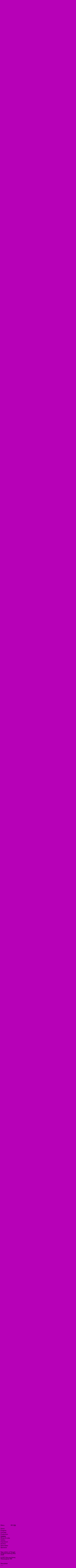

--- FILE ---
content_type: text/html; charset=UTF-8
request_url: https://templeofsound.at/en/catalog/?artist=Manuel+Knapp+%28AT%29
body_size: 30209
content:
 <!DOCTYPE html>



<!--[if lt IE 7 ]><html class="ie ie6" lang="en"> <![endif]-->

<!--[if IE 7 ]><html class="ie ie7" lang="en"> <![endif]-->

<!--[if IE 8 ]><html class="ie ie8" lang="en"> <![endif]-->

<!--[if (gte IE 9)|!(IE)]><!--><html lang="en" style="margin-top:0 !important;"> <!--<![endif]-->

<head>



	<!-- Basic Page Needs

  ================================================== -->

	<meta charset="utf-8">



	<title>Temple of Sound</title>



  <!-- <meta name="viewport" content="initial-scale=1, maximum-scale=1"> -->

  <meta name="viewport" content="width=device-width, initial-scale=1.0, maximum-scale=1.0, user-scalable=no">


	<!-- Mobile Specific Metas

  ================================================== -->



	<!-- CSS

  ================================================== -->
  
  



  <link rel="apple-touch-icon" sizes="180x180" href="https://templeofsound.at/wp-content/themes/tos/images/apple-touch-icon.png">
  <link rel="icon" type="image/png" sizes="32x32" href="https://templeofsound.at/wp-content/themes/tos/images/favicon-32x32.png">
  <link rel="icon" type="image/png" sizes="16x16" href="https://templeofsound.at/wp-content/themes/tos/images/favicon-16x16.png">
  <link rel="manifest" href="https://templeofsound.at/wp-content/themes/tos/images/site.webmanifest">
  <link rel="mask-icon" href="https://templeofsound.at/wp-content/themes/tos/images/safari-pinned-tab.svg" color="#5bbad5">
  <link rel="shortcut icon" href="https://templeofsound.at/wp-content/themes/tos/images/favicon.ico">
  <meta name="msapplication-TileColor" content="#da532c">
  <meta name="msapplication-config" content="https://templeofsound.at/wp-content/themes/tos/images/browserconfig.xml">
  <meta name="theme-color" content="#ffffff">


	<link rel="stylesheet" href="https://templeofsound.at/wp-content/themes/tos/css/base.css">
	<link rel="stylesheet" href="https://templeofsound.at/wp-content/themes/tos/css/skeleton.css">
	
	    <link rel="stylesheet" type="text/css" href="//cdn.jsdelivr.net/jquery.slick/1.5.8/slick.css"/>
    <link rel="stylesheet" type="text/css" href="//cdn.jsdelivr.net/jquery.slick/1.5.8/slick-theme.css"/>
  	
  <link rel="stylesheet" href="https://cdnjs.cloudflare.com/ajax/libs/jquery.perfect-scrollbar/1.5.5/css/perfect-scrollbar.min.css" />
  <link rel="stylesheet" href="https://templeofsound.at/wp-content/themes/tos/css/layout.css">
	
    
	<script type="text/javascript" src="https://templeofsound.at/wp-content/themes/tos/js/jquery.min.js"></script>
  <script type="text/javascript" src="https://templeofsound.at/wp-content/themes/tos/js/jquery-ui.min.js"></script>
  <script src="https://cdnjs.cloudflare.com/ajax/libs/jquery.perfect-scrollbar/1.5.5/perfect-scrollbar.min.js"></script>
  
      <script type="text/javascript" src="//cdn.jsdelivr.net/jquery.slick/1.5.8/slick.min.js"></script>
    <script src="https://unpkg.com/imagesloaded@4/imagesloaded.pkgd.min.js"></script>
    <script src="https://use.fontawesome.com/8e5c908ce8.js"></script>
    
  <script type="text/javascript" src="https://templeofsound.at/wp-content/themes/tos/js/cssua.min.js"></script>
  
	<script type="text/javascript">


		$(document).ready(function() {
    
    window.mobileAndTabletcheck = function() {
      var check = false;
    (function(a){if(/(android|bb\d+|meego).+mobile|avantgo|bada\/|blackberry|blazer|compal|elaine|fennec|hiptop|iemobile|ip(hone|od)|iris|kindle|lge |maemo|midp|mmp|mobile.+firefox|netfront|opera m(ob|in)i|palm( os)?|phone|p(ixi|re)\/|plucker|pocket|psp|series(4|6)0|symbian|treo|up\.(browser|link)|vodafone|wap|windows ce|xda|xiino|android|ipad|playbook|silk/i.test(a)||/1207|6310|6590|3gso|4thp|50[1-6]i|770s|802s|a wa|abac|ac(er|oo|s\-)|ai(ko|rn)|al(av|ca|co)|amoi|an(ex|ny|yw)|aptu|ar(ch|go)|as(te|us)|attw|au(di|\-m|r |s )|avan|be(ck|ll|nq)|bi(lb|rd)|bl(ac|az)|br(e|v)w|bumb|bw\-(n|u)|c55\/|capi|ccwa|cdm\-|cell|chtm|cldc|cmd\-|co(mp|nd)|craw|da(it|ll|ng)|dbte|dc\-s|devi|dica|dmob|do(c|p)o|ds(12|\-d)|el(49|ai)|em(l2|ul)|er(ic|k0)|esl8|ez([4-7]0|os|wa|ze)|fetc|fly(\-|_)|g1 u|g560|gene|gf\-5|g\-mo|go(\.w|od)|gr(ad|un)|haie|hcit|hd\-(m|p|t)|hei\-|hi(pt|ta)|hp( i|ip)|hs\-c|ht(c(\-| |_|a|g|p|s|t)|tp)|hu(aw|tc)|i\-(20|go|ma)|i230|iac( |\-|\/)|ibro|idea|ig01|ikom|im1k|inno|ipaq|iris|ja(t|v)a|jbro|jemu|jigs|kddi|keji|kgt( |\/)|klon|kpt |kwc\-|kyo(c|k)|le(no|xi)|lg( g|\/(k|l|u)|50|54|\-[a-w])|libw|lynx|m1\-w|m3ga|m50\/|ma(te|ui|xo)|mc(01|21|ca)|m\-cr|me(rc|ri)|mi(o8|oa|ts)|mmef|mo(01|02|bi|de|do|t(\-| |o|v)|zz)|mt(50|p1|v )|mwbp|mywa|n10[0-2]|n20[2-3]|n30(0|2)|n50(0|2|5)|n7(0(0|1)|10)|ne((c|m)\-|on|tf|wf|wg|wt)|nok(6|i)|nzph|o2im|op(ti|wv)|oran|owg1|p800|pan(a|d|t)|pdxg|pg(13|\-([1-8]|c))|phil|pire|pl(ay|uc)|pn\-2|po(ck|rt|se)|prox|psio|pt\-g|qa\-a|qc(07|12|21|32|60|\-[2-7]|i\-)|qtek|r380|r600|raks|rim9|ro(ve|zo)|s55\/|sa(ge|ma|mm|ms|ny|va)|sc(01|h\-|oo|p\-)|sdk\/|se(c(\-|0|1)|47|mc|nd|ri)|sgh\-|shar|sie(\-|m)|sk\-0|sl(45|id)|sm(al|ar|b3|it|t5)|so(ft|ny)|sp(01|h\-|v\-|v )|sy(01|mb)|t2(18|50)|t6(00|10|18)|ta(gt|lk)|tcl\-|tdg\-|tel(i|m)|tim\-|t\-mo|to(pl|sh)|ts(70|m\-|m3|m5)|tx\-9|up(\.b|g1|si)|utst|v400|v750|veri|vi(rg|te)|vk(40|5[0-3]|\-v)|vm40|voda|vulc|vx(52|53|60|61|70|80|81|83|85|98)|w3c(\-| )|webc|whit|wi(g |nc|nw)|wmlb|wonu|x700|yas\-|your|zeto|zte\-/i.test(a.substr(0,4)))check = true})(navigator.userAgent||navigator.vendor||window.opera);
    return check;
  }
  
  
    function wordInString(s, word){
      return new RegExp( '\\b' + word + '\\b', 'i').test(s);
    }
    
      if (window.mobileAndTabletcheck() == false) {
        var mobileMode = false;  
      }
      else {
        var mobileMode = true;
      }
  
  /* ----------- MENU ------------ */
/*
  $(".menu-title").on("click", function(){
    $(".menu.pages").slideToggle();
  });
*/

  
/*
  if (mobileMode) {
    $(".menu-pages").css({"transition":"opacity 0s ease-in-out","opacity":1});
  }  
*/
  
  $("#artists-page").on("click", function(){
    $(".artists-submenu").slideToggle();
  });
  
  $(".menu-title > a").first().on("click", function(e){
    $(".header").css({"transition":""});
    $(".header").toggleClass("header-animated");
    if($(".header").css("z-index") == 10) {
      var link = $(this).attr("data-url");
      //location.href = link;
    }
    else {
      e.preventDefault();
    }
  });
  
  var lastScrollTop = 0;
  var initialH = window.innerHeight;
  var isSafari = !!navigator.userAgent.match(/Version\/[\d\.]+.*Safari/);
  $(window).scroll(function(event){
      
      console.log(window.innerHeight);
     var st = $(this).scrollTop();
     var currentH = window.innerHeight; 
     
     if($(".header").css("z-index") == 15 && isSafari) {
      
/*
       if (st > lastScrollTop){
         $(".header").css({"transition":"top 0s ease-in-out","top":"calc(100vh - 47px)"});
       } else {
         $(".header").css({"transition":"top 0s ease-in-out","top":"calc(100vh - 120px)"});
       }
       lastScrollTop = st;
*/
      
      if (currentH > initialH){
        //$(".header").removeClass("header-bar-up").addClass("header-bar-down");
         //$(".header").css({"transition":"top 0.3s ease-in-out","top":"calc(100vh - 47px)"});
       } else {
         //$(".header").removeClass("header-bar-down").addClass("header-bar-up");
         //$(".header").css({"transition":"top 0.3s ease-in-out","top":"calc(100vh - 120px)"});
       }

     }
  });


  $(".open-archive").on("click",function(){
    $(".hidden-archive").slideToggle();
  });
  
  const email = document.getElementById('tnp-1');
  if (email && !email.placeholder) {
    email.placeholder = 'Email';
  }
  
});

	</script> 



	<!--[if lt IE 9]>

		<script src="https://html5shim.googlecode.com/svn/trunk/html5.js"></script>

	<![endif]-->



	<!-- Favicons

	================================================== -->



<meta name='robots' content='max-image-preview:large' />
<link rel="alternate" hreflang="de" href="https://templeofsound.at/katalog/" />
<link rel="alternate" hreflang="en" href="https://templeofsound.at/en/catalog/" />
<link rel="alternate" hreflang="x-default" href="https://templeofsound.at/katalog/" />
<link rel="alternate" type="application/rss+xml" title="Temple of Sound &raquo; Feed" href="https://templeofsound.at/en/feed/" />
<link rel="alternate" title="oEmbed (JSON)" type="application/json+oembed" href="https://templeofsound.at/en/wp-json/oembed/1.0/embed?url=https%3A%2F%2Ftempleofsound.at%2Fen%2Fcatalog%2F" />
<link rel="alternate" title="oEmbed (XML)" type="text/xml+oembed" href="https://templeofsound.at/en/wp-json/oembed/1.0/embed?url=https%3A%2F%2Ftempleofsound.at%2Fen%2Fcatalog%2F&#038;format=xml" />
<style id='wp-img-auto-sizes-contain-inline-css' type='text/css'>
img:is([sizes=auto i],[sizes^="auto," i]){contain-intrinsic-size:3000px 1500px}
/*# sourceURL=wp-img-auto-sizes-contain-inline-css */
</style>
<style id='wp-emoji-styles-inline-css' type='text/css'>

	img.wp-smiley, img.emoji {
		display: inline !important;
		border: none !important;
		box-shadow: none !important;
		height: 1em !important;
		width: 1em !important;
		margin: 0 0.07em !important;
		vertical-align: -0.1em !important;
		background: none !important;
		padding: 0 !important;
	}
/*# sourceURL=wp-emoji-styles-inline-css */
</style>
<link rel='stylesheet' id='wp-block-library-css' href='https://templeofsound.at/wp-includes/css/dist/block-library/style.min.css?ver=6.9' type='text/css' media='all' />
<style id='wp-block-image-inline-css' type='text/css'>
.wp-block-image>a,.wp-block-image>figure>a{display:inline-block}.wp-block-image img{box-sizing:border-box;height:auto;max-width:100%;vertical-align:bottom}@media not (prefers-reduced-motion){.wp-block-image img.hide{visibility:hidden}.wp-block-image img.show{animation:show-content-image .4s}}.wp-block-image[style*=border-radius] img,.wp-block-image[style*=border-radius]>a{border-radius:inherit}.wp-block-image.has-custom-border img{box-sizing:border-box}.wp-block-image.aligncenter{text-align:center}.wp-block-image.alignfull>a,.wp-block-image.alignwide>a{width:100%}.wp-block-image.alignfull img,.wp-block-image.alignwide img{height:auto;width:100%}.wp-block-image .aligncenter,.wp-block-image .alignleft,.wp-block-image .alignright,.wp-block-image.aligncenter,.wp-block-image.alignleft,.wp-block-image.alignright{display:table}.wp-block-image .aligncenter>figcaption,.wp-block-image .alignleft>figcaption,.wp-block-image .alignright>figcaption,.wp-block-image.aligncenter>figcaption,.wp-block-image.alignleft>figcaption,.wp-block-image.alignright>figcaption{caption-side:bottom;display:table-caption}.wp-block-image .alignleft{float:left;margin:.5em 1em .5em 0}.wp-block-image .alignright{float:right;margin:.5em 0 .5em 1em}.wp-block-image .aligncenter{margin-left:auto;margin-right:auto}.wp-block-image :where(figcaption){margin-bottom:1em;margin-top:.5em}.wp-block-image.is-style-circle-mask img{border-radius:9999px}@supports ((-webkit-mask-image:none) or (mask-image:none)) or (-webkit-mask-image:none){.wp-block-image.is-style-circle-mask img{border-radius:0;-webkit-mask-image:url('data:image/svg+xml;utf8,<svg viewBox="0 0 100 100" xmlns="http://www.w3.org/2000/svg"><circle cx="50" cy="50" r="50"/></svg>');mask-image:url('data:image/svg+xml;utf8,<svg viewBox="0 0 100 100" xmlns="http://www.w3.org/2000/svg"><circle cx="50" cy="50" r="50"/></svg>');mask-mode:alpha;-webkit-mask-position:center;mask-position:center;-webkit-mask-repeat:no-repeat;mask-repeat:no-repeat;-webkit-mask-size:contain;mask-size:contain}}:root :where(.wp-block-image.is-style-rounded img,.wp-block-image .is-style-rounded img){border-radius:9999px}.wp-block-image figure{margin:0}.wp-lightbox-container{display:flex;flex-direction:column;position:relative}.wp-lightbox-container img{cursor:zoom-in}.wp-lightbox-container img:hover+button{opacity:1}.wp-lightbox-container button{align-items:center;backdrop-filter:blur(16px) saturate(180%);background-color:#5a5a5a40;border:none;border-radius:4px;cursor:zoom-in;display:flex;height:20px;justify-content:center;opacity:0;padding:0;position:absolute;right:16px;text-align:center;top:16px;width:20px;z-index:100}@media not (prefers-reduced-motion){.wp-lightbox-container button{transition:opacity .2s ease}}.wp-lightbox-container button:focus-visible{outline:3px auto #5a5a5a40;outline:3px auto -webkit-focus-ring-color;outline-offset:3px}.wp-lightbox-container button:hover{cursor:pointer;opacity:1}.wp-lightbox-container button:focus{opacity:1}.wp-lightbox-container button:focus,.wp-lightbox-container button:hover,.wp-lightbox-container button:not(:hover):not(:active):not(.has-background){background-color:#5a5a5a40;border:none}.wp-lightbox-overlay{box-sizing:border-box;cursor:zoom-out;height:100vh;left:0;overflow:hidden;position:fixed;top:0;visibility:hidden;width:100%;z-index:100000}.wp-lightbox-overlay .close-button{align-items:center;cursor:pointer;display:flex;justify-content:center;min-height:40px;min-width:40px;padding:0;position:absolute;right:calc(env(safe-area-inset-right) + 16px);top:calc(env(safe-area-inset-top) + 16px);z-index:5000000}.wp-lightbox-overlay .close-button:focus,.wp-lightbox-overlay .close-button:hover,.wp-lightbox-overlay .close-button:not(:hover):not(:active):not(.has-background){background:none;border:none}.wp-lightbox-overlay .lightbox-image-container{height:var(--wp--lightbox-container-height);left:50%;overflow:hidden;position:absolute;top:50%;transform:translate(-50%,-50%);transform-origin:top left;width:var(--wp--lightbox-container-width);z-index:9999999999}.wp-lightbox-overlay .wp-block-image{align-items:center;box-sizing:border-box;display:flex;height:100%;justify-content:center;margin:0;position:relative;transform-origin:0 0;width:100%;z-index:3000000}.wp-lightbox-overlay .wp-block-image img{height:var(--wp--lightbox-image-height);min-height:var(--wp--lightbox-image-height);min-width:var(--wp--lightbox-image-width);width:var(--wp--lightbox-image-width)}.wp-lightbox-overlay .wp-block-image figcaption{display:none}.wp-lightbox-overlay button{background:none;border:none}.wp-lightbox-overlay .scrim{background-color:#fff;height:100%;opacity:.9;position:absolute;width:100%;z-index:2000000}.wp-lightbox-overlay.active{visibility:visible}@media not (prefers-reduced-motion){.wp-lightbox-overlay.active{animation:turn-on-visibility .25s both}.wp-lightbox-overlay.active img{animation:turn-on-visibility .35s both}.wp-lightbox-overlay.show-closing-animation:not(.active){animation:turn-off-visibility .35s both}.wp-lightbox-overlay.show-closing-animation:not(.active) img{animation:turn-off-visibility .25s both}.wp-lightbox-overlay.zoom.active{animation:none;opacity:1;visibility:visible}.wp-lightbox-overlay.zoom.active .lightbox-image-container{animation:lightbox-zoom-in .4s}.wp-lightbox-overlay.zoom.active .lightbox-image-container img{animation:none}.wp-lightbox-overlay.zoom.active .scrim{animation:turn-on-visibility .4s forwards}.wp-lightbox-overlay.zoom.show-closing-animation:not(.active){animation:none}.wp-lightbox-overlay.zoom.show-closing-animation:not(.active) .lightbox-image-container{animation:lightbox-zoom-out .4s}.wp-lightbox-overlay.zoom.show-closing-animation:not(.active) .lightbox-image-container img{animation:none}.wp-lightbox-overlay.zoom.show-closing-animation:not(.active) .scrim{animation:turn-off-visibility .4s forwards}}@keyframes show-content-image{0%{visibility:hidden}99%{visibility:hidden}to{visibility:visible}}@keyframes turn-on-visibility{0%{opacity:0}to{opacity:1}}@keyframes turn-off-visibility{0%{opacity:1;visibility:visible}99%{opacity:0;visibility:visible}to{opacity:0;visibility:hidden}}@keyframes lightbox-zoom-in{0%{transform:translate(calc((-100vw + var(--wp--lightbox-scrollbar-width))/2 + var(--wp--lightbox-initial-left-position)),calc(-50vh + var(--wp--lightbox-initial-top-position))) scale(var(--wp--lightbox-scale))}to{transform:translate(-50%,-50%) scale(1)}}@keyframes lightbox-zoom-out{0%{transform:translate(-50%,-50%) scale(1);visibility:visible}99%{visibility:visible}to{transform:translate(calc((-100vw + var(--wp--lightbox-scrollbar-width))/2 + var(--wp--lightbox-initial-left-position)),calc(-50vh + var(--wp--lightbox-initial-top-position))) scale(var(--wp--lightbox-scale));visibility:hidden}}
/*# sourceURL=https://templeofsound.at/wp-includes/blocks/image/style.min.css */
</style>
<style id='wp-block-paragraph-inline-css' type='text/css'>
.is-small-text{font-size:.875em}.is-regular-text{font-size:1em}.is-large-text{font-size:2.25em}.is-larger-text{font-size:3em}.has-drop-cap:not(:focus):first-letter{float:left;font-size:8.4em;font-style:normal;font-weight:100;line-height:.68;margin:.05em .1em 0 0;text-transform:uppercase}body.rtl .has-drop-cap:not(:focus):first-letter{float:none;margin-left:.1em}p.has-drop-cap.has-background{overflow:hidden}:root :where(p.has-background){padding:1.25em 2.375em}:where(p.has-text-color:not(.has-link-color)) a{color:inherit}p.has-text-align-left[style*="writing-mode:vertical-lr"],p.has-text-align-right[style*="writing-mode:vertical-rl"]{rotate:180deg}
/*# sourceURL=https://templeofsound.at/wp-includes/blocks/paragraph/style.min.css */
</style>
<style id='global-styles-inline-css' type='text/css'>
:root{--wp--preset--aspect-ratio--square: 1;--wp--preset--aspect-ratio--4-3: 4/3;--wp--preset--aspect-ratio--3-4: 3/4;--wp--preset--aspect-ratio--3-2: 3/2;--wp--preset--aspect-ratio--2-3: 2/3;--wp--preset--aspect-ratio--16-9: 16/9;--wp--preset--aspect-ratio--9-16: 9/16;--wp--preset--color--black: #000000;--wp--preset--color--cyan-bluish-gray: #abb8c3;--wp--preset--color--white: #ffffff;--wp--preset--color--pale-pink: #f78da7;--wp--preset--color--vivid-red: #cf2e2e;--wp--preset--color--luminous-vivid-orange: #ff6900;--wp--preset--color--luminous-vivid-amber: #fcb900;--wp--preset--color--light-green-cyan: #7bdcb5;--wp--preset--color--vivid-green-cyan: #00d084;--wp--preset--color--pale-cyan-blue: #8ed1fc;--wp--preset--color--vivid-cyan-blue: #0693e3;--wp--preset--color--vivid-purple: #9b51e0;--wp--preset--gradient--vivid-cyan-blue-to-vivid-purple: linear-gradient(135deg,rgb(6,147,227) 0%,rgb(155,81,224) 100%);--wp--preset--gradient--light-green-cyan-to-vivid-green-cyan: linear-gradient(135deg,rgb(122,220,180) 0%,rgb(0,208,130) 100%);--wp--preset--gradient--luminous-vivid-amber-to-luminous-vivid-orange: linear-gradient(135deg,rgb(252,185,0) 0%,rgb(255,105,0) 100%);--wp--preset--gradient--luminous-vivid-orange-to-vivid-red: linear-gradient(135deg,rgb(255,105,0) 0%,rgb(207,46,46) 100%);--wp--preset--gradient--very-light-gray-to-cyan-bluish-gray: linear-gradient(135deg,rgb(238,238,238) 0%,rgb(169,184,195) 100%);--wp--preset--gradient--cool-to-warm-spectrum: linear-gradient(135deg,rgb(74,234,220) 0%,rgb(151,120,209) 20%,rgb(207,42,186) 40%,rgb(238,44,130) 60%,rgb(251,105,98) 80%,rgb(254,248,76) 100%);--wp--preset--gradient--blush-light-purple: linear-gradient(135deg,rgb(255,206,236) 0%,rgb(152,150,240) 100%);--wp--preset--gradient--blush-bordeaux: linear-gradient(135deg,rgb(254,205,165) 0%,rgb(254,45,45) 50%,rgb(107,0,62) 100%);--wp--preset--gradient--luminous-dusk: linear-gradient(135deg,rgb(255,203,112) 0%,rgb(199,81,192) 50%,rgb(65,88,208) 100%);--wp--preset--gradient--pale-ocean: linear-gradient(135deg,rgb(255,245,203) 0%,rgb(182,227,212) 50%,rgb(51,167,181) 100%);--wp--preset--gradient--electric-grass: linear-gradient(135deg,rgb(202,248,128) 0%,rgb(113,206,126) 100%);--wp--preset--gradient--midnight: linear-gradient(135deg,rgb(2,3,129) 0%,rgb(40,116,252) 100%);--wp--preset--font-size--small: 13px;--wp--preset--font-size--medium: 20px;--wp--preset--font-size--large: 36px;--wp--preset--font-size--x-large: 42px;--wp--preset--spacing--20: 0.44rem;--wp--preset--spacing--30: 0.67rem;--wp--preset--spacing--40: 1rem;--wp--preset--spacing--50: 1.5rem;--wp--preset--spacing--60: 2.25rem;--wp--preset--spacing--70: 3.38rem;--wp--preset--spacing--80: 5.06rem;--wp--preset--shadow--natural: 6px 6px 9px rgba(0, 0, 0, 0.2);--wp--preset--shadow--deep: 12px 12px 50px rgba(0, 0, 0, 0.4);--wp--preset--shadow--sharp: 6px 6px 0px rgba(0, 0, 0, 0.2);--wp--preset--shadow--outlined: 6px 6px 0px -3px rgb(255, 255, 255), 6px 6px rgb(0, 0, 0);--wp--preset--shadow--crisp: 6px 6px 0px rgb(0, 0, 0);}:where(.is-layout-flex){gap: 0.5em;}:where(.is-layout-grid){gap: 0.5em;}body .is-layout-flex{display: flex;}.is-layout-flex{flex-wrap: wrap;align-items: center;}.is-layout-flex > :is(*, div){margin: 0;}body .is-layout-grid{display: grid;}.is-layout-grid > :is(*, div){margin: 0;}:where(.wp-block-columns.is-layout-flex){gap: 2em;}:where(.wp-block-columns.is-layout-grid){gap: 2em;}:where(.wp-block-post-template.is-layout-flex){gap: 1.25em;}:where(.wp-block-post-template.is-layout-grid){gap: 1.25em;}.has-black-color{color: var(--wp--preset--color--black) !important;}.has-cyan-bluish-gray-color{color: var(--wp--preset--color--cyan-bluish-gray) !important;}.has-white-color{color: var(--wp--preset--color--white) !important;}.has-pale-pink-color{color: var(--wp--preset--color--pale-pink) !important;}.has-vivid-red-color{color: var(--wp--preset--color--vivid-red) !important;}.has-luminous-vivid-orange-color{color: var(--wp--preset--color--luminous-vivid-orange) !important;}.has-luminous-vivid-amber-color{color: var(--wp--preset--color--luminous-vivid-amber) !important;}.has-light-green-cyan-color{color: var(--wp--preset--color--light-green-cyan) !important;}.has-vivid-green-cyan-color{color: var(--wp--preset--color--vivid-green-cyan) !important;}.has-pale-cyan-blue-color{color: var(--wp--preset--color--pale-cyan-blue) !important;}.has-vivid-cyan-blue-color{color: var(--wp--preset--color--vivid-cyan-blue) !important;}.has-vivid-purple-color{color: var(--wp--preset--color--vivid-purple) !important;}.has-black-background-color{background-color: var(--wp--preset--color--black) !important;}.has-cyan-bluish-gray-background-color{background-color: var(--wp--preset--color--cyan-bluish-gray) !important;}.has-white-background-color{background-color: var(--wp--preset--color--white) !important;}.has-pale-pink-background-color{background-color: var(--wp--preset--color--pale-pink) !important;}.has-vivid-red-background-color{background-color: var(--wp--preset--color--vivid-red) !important;}.has-luminous-vivid-orange-background-color{background-color: var(--wp--preset--color--luminous-vivid-orange) !important;}.has-luminous-vivid-amber-background-color{background-color: var(--wp--preset--color--luminous-vivid-amber) !important;}.has-light-green-cyan-background-color{background-color: var(--wp--preset--color--light-green-cyan) !important;}.has-vivid-green-cyan-background-color{background-color: var(--wp--preset--color--vivid-green-cyan) !important;}.has-pale-cyan-blue-background-color{background-color: var(--wp--preset--color--pale-cyan-blue) !important;}.has-vivid-cyan-blue-background-color{background-color: var(--wp--preset--color--vivid-cyan-blue) !important;}.has-vivid-purple-background-color{background-color: var(--wp--preset--color--vivid-purple) !important;}.has-black-border-color{border-color: var(--wp--preset--color--black) !important;}.has-cyan-bluish-gray-border-color{border-color: var(--wp--preset--color--cyan-bluish-gray) !important;}.has-white-border-color{border-color: var(--wp--preset--color--white) !important;}.has-pale-pink-border-color{border-color: var(--wp--preset--color--pale-pink) !important;}.has-vivid-red-border-color{border-color: var(--wp--preset--color--vivid-red) !important;}.has-luminous-vivid-orange-border-color{border-color: var(--wp--preset--color--luminous-vivid-orange) !important;}.has-luminous-vivid-amber-border-color{border-color: var(--wp--preset--color--luminous-vivid-amber) !important;}.has-light-green-cyan-border-color{border-color: var(--wp--preset--color--light-green-cyan) !important;}.has-vivid-green-cyan-border-color{border-color: var(--wp--preset--color--vivid-green-cyan) !important;}.has-pale-cyan-blue-border-color{border-color: var(--wp--preset--color--pale-cyan-blue) !important;}.has-vivid-cyan-blue-border-color{border-color: var(--wp--preset--color--vivid-cyan-blue) !important;}.has-vivid-purple-border-color{border-color: var(--wp--preset--color--vivid-purple) !important;}.has-vivid-cyan-blue-to-vivid-purple-gradient-background{background: var(--wp--preset--gradient--vivid-cyan-blue-to-vivid-purple) !important;}.has-light-green-cyan-to-vivid-green-cyan-gradient-background{background: var(--wp--preset--gradient--light-green-cyan-to-vivid-green-cyan) !important;}.has-luminous-vivid-amber-to-luminous-vivid-orange-gradient-background{background: var(--wp--preset--gradient--luminous-vivid-amber-to-luminous-vivid-orange) !important;}.has-luminous-vivid-orange-to-vivid-red-gradient-background{background: var(--wp--preset--gradient--luminous-vivid-orange-to-vivid-red) !important;}.has-very-light-gray-to-cyan-bluish-gray-gradient-background{background: var(--wp--preset--gradient--very-light-gray-to-cyan-bluish-gray) !important;}.has-cool-to-warm-spectrum-gradient-background{background: var(--wp--preset--gradient--cool-to-warm-spectrum) !important;}.has-blush-light-purple-gradient-background{background: var(--wp--preset--gradient--blush-light-purple) !important;}.has-blush-bordeaux-gradient-background{background: var(--wp--preset--gradient--blush-bordeaux) !important;}.has-luminous-dusk-gradient-background{background: var(--wp--preset--gradient--luminous-dusk) !important;}.has-pale-ocean-gradient-background{background: var(--wp--preset--gradient--pale-ocean) !important;}.has-electric-grass-gradient-background{background: var(--wp--preset--gradient--electric-grass) !important;}.has-midnight-gradient-background{background: var(--wp--preset--gradient--midnight) !important;}.has-small-font-size{font-size: var(--wp--preset--font-size--small) !important;}.has-medium-font-size{font-size: var(--wp--preset--font-size--medium) !important;}.has-large-font-size{font-size: var(--wp--preset--font-size--large) !important;}.has-x-large-font-size{font-size: var(--wp--preset--font-size--x-large) !important;}
/*# sourceURL=global-styles-inline-css */
</style>

<style id='classic-theme-styles-inline-css' type='text/css'>
/*! This file is auto-generated */
.wp-block-button__link{color:#fff;background-color:#32373c;border-radius:9999px;box-shadow:none;text-decoration:none;padding:calc(.667em + 2px) calc(1.333em + 2px);font-size:1.125em}.wp-block-file__button{background:#32373c;color:#fff;text-decoration:none}
/*# sourceURL=/wp-includes/css/classic-themes.min.css */
</style>
<link rel='stylesheet' id='newsletter-css' href='https://templeofsound.at/wp-content/plugins/newsletter/style.css?ver=9.0.8' type='text/css' media='all' />
<script type="text/javascript" id="wpml-cookie-js-extra">
/* <![CDATA[ */
var wpml_cookies = {"wp-wpml_current_language":{"value":"en","expires":1,"path":"/"}};
var wpml_cookies = {"wp-wpml_current_language":{"value":"en","expires":1,"path":"/"}};
//# sourceURL=wpml-cookie-js-extra
/* ]]> */
</script>
<script type="text/javascript" src="https://templeofsound.at/wp-content/plugins/sitepress-multilingual-cms/res/js/cookies/language-cookie.js?ver=486900" id="wpml-cookie-js" defer="defer" data-wp-strategy="defer"></script>
<link rel="https://api.w.org/" href="https://templeofsound.at/en/wp-json/" /><link rel="alternate" title="JSON" type="application/json" href="https://templeofsound.at/en/wp-json/wp/v2/pages/406" /><link rel="EditURI" type="application/rsd+xml" title="RSD" href="https://templeofsound.at/xmlrpc.php?rsd" />
<meta name="generator" content="WordPress 6.9" />
<link rel="canonical" href="https://templeofsound.at/en/catalog/" />
<link rel='shortlink' href='https://templeofsound.at/en/?p=406' />
<meta name="generator" content="WPML ver:4.8.6 stt:1,3;" />


</head>

<body data-rsssl=1>

	<!-- Primary Page Layout

	================================================== -->
  

  
	<div class="container">
    
    
  <header id="scroll-menu" class="header">
              <div class="menu-title" data-url="https://templeofsound.at/en">
          <a href="https://templeofsound.at/en" target="_self">Menu</a> <span style="float: right;"><a href="https://templeofsound.at/" target="_self">DE</a> | <a href="https://templeofsound.at/en" target="_self" style="text-decoration: underline;">EN</span>
        </div>
             
      <ul class="menu-pages">
        
            
      
            
        <li id="home-page"><a href="https://templeofsound.at/en" target="_self">Home</a></li>
        
              <li id="calendar-page"><a href="https://templeofsound.at/en/programm/" target="_self">Program</a></li>
        <li id="information-page"><a href="https://templeofsound.at/en/concept/" target="_self">Concept</a></li>
        <li id="contact-page"><a href="https://templeofsound.at/en/production/" target="_self">Production</a></li>
        <li id="press-page"><a href="https://templeofsound.at/en/catalog/" target="_self">Catalog</a></li>
        <li id="shop-page"><a href="https://templeofsound.at/en/shops-links/" target="_self">Shops &amp; Links</a></li>
            
        <li id="gallery-page"><a href="https://templeofsound.at/en/gallery/" target="_self">Gallery</a></li>
        
            
        <li id="impressum-page"><a href="https://templeofsound.at/en/impressum/" target="_self">Impressum</a></li>
        
                
        
          <li class="open-archive">Archive</li> 
          <div class="hidden-archive">
           <li id="archive-page"><a href="https://templeofsound.at/en/catalog-2022/" target="_self">Catalog 2022</a></li>
           <li id="archive-page-2"><a href="https://templeofsound.at/en/catalog-2023/" target="_self">Catalog 2023</a></li>
           <li id="archive-page-3"><a href="https://templeofsound.at/en/catalog-2024/" target="_self">Catalog 2024</a></li>
           <li id="gallery-page-2"><a href="https://templeofsound.at/en/gallery-2022-2023/" target="_self">Gallery 2022–2023</a></li>
           <li id="gallery-page-2"><a href="https://templeofsound.at/en/gallery-2022-2023/" target="_self">Gallery 2022–2023</a></li>

           
           
           
           
          </div>
         
                
        <li id="saturnalien-page"><a href="https://templeofsound.at/en/saturnalien/" target="_self">Saturnalien</a></li>
        <li id="sponsors-page"><a href="https://templeofsound.at/en/sponsoren/" target="_self">Sponsors</a></li> 
         
        <li style="margin-top: 50px;">
      


          <p>
            New edition of Temple of Sound opening May 2026<br><br>
            A-3571 Gars am Kamp, Wassergasse 166
          </p>
          
          <p class="newsletter-header">
            Newsletter
          </p>
          
          <div class="tnp tnp-subscription ">
<form method="post" action="https://templeofsound.at/wp-admin/admin-ajax.php?action=tnp&amp;na=s">
<input type="hidden" name="nlang" value="en">
<div class="tnp-field tnp-field-email"><label for="tnp-1">Email</label>
<input class="tnp-email" type="email" name="ne" id="tnp-1" value="" placeholder="" required></div>
<div class="tnp-field tnp-field-button" style="text-align: left"><input class="tnp-submit" type="submit" value="Subscribe" style="">
</div>
</form>
</div>
          
<!--           <p><span style="display: inline-block;color: #FFF;background-color: #000; padding: 10px; padding-top: 13px; font-weight: bold;">WINTER BREAK</span><br><br>
            A-3571 Gars am Kamp, Wassergasse 166</p>  -->

       
        



        </li>
        
      </ul>
      


		</header>

    

<main id="main-content">
  
<p class="page-title">Catalog</p>
  

<div class="event-wrapper event-katalog">
		
	
		    

    
    <div class="event-content" data-url="https://templeofsound.at/en/2024/06/16/softness-flashes-floating-rage-2024/" data-artist="Aleksandra Słyż (PL)" data-artistlast="Słyż">
    
  
        <div class="img-section gallery-wrapper">
        
                
          <div class="img-wrapper">
              <img class="post-images" src="https://templeofsound.at/wp-content/uploads/2023/04/1_AleksandraSlyz.jpeg" data-glslide-index="0" alt="" />        
                      </div>
          
          
              </div>
  
  
    
  

  <div class="post-content">
    
<p><strong>Aleksandra Słyż</strong>&nbsp;(* 1995, Poland)</p>



<p>Aleksandra Słyż is a Polish composer, musician and sound engineer. She holds degrees from the University of A. Mickiewicz in Poznań, the Poznań Academy of Music, and the Royal College of Music in Stockholm. In her musical compositions, Słyż explores the relationships between acoustic and synthetic sounds. This process is often rooted in natural tuning systems, through which she constructs rich, complex drone structures that highlight the power of microtonal, electroacoustic tensions.</p>



<p>Interactive sonification systems are another large part of her artistic practice. Between 2017 and 2022 Słyż conducted artistic research involving practical experiments on movement sonification and various types of interaction.Her works have been presented at the most important European music festivals and in various major venues including Rewire Festival; CTM; Aarhus Festival; Unsound; Fiber Festival; NODE; Warsaw Autumn; Kyiv Music Fest; ORF musikprotokoll; The Royal Concertgebouw; Fylkingen; Ancienne Belgique; The National Polish Radio Symphony Orchestra; Kunsthalle Helsinki; Meet Factory; Dom im Berg; MONOM; Kunsthal Gent.</p>



<p><strong>SOFTNESS, FLASHES, FLOATING RAGE</strong> (2022, stereo, 26 min)<br>from the album <em>A VIBRANT TOUCH</em></p>



<p>Recorded between January 2020 and October 2021 in Poznań and Stockholm.<br>Marcus Warnheim: alto saxophone | Kosma Műller: violin | Kamil Babka: viola | Anna Szmatoła: cello | Aleksandra Słyż: modular synthesizers</p>



<p>source: private material from the composer</p>
  </div>
  <div class="month-hr"></div> 
  </div>

	    

    
    <div class="event-content" data-url="https://templeofsound.at/en/2024/06/18/beton-2024-2024-2024-2024/" data-artist="Annette Vande Gorne (BE)" data-artistlast="Gorne">
    
  
        <div class="img-section gallery-wrapper">
        
                
          <div class="img-wrapper">
              <img class="post-images" src="https://templeofsound.at/wp-content/uploads/2024/06/36_AnnetteVandeGorne.jpg" data-glslide-index="0" alt="" />        
                      </div>
          
          
              </div>
  
  
    
  

  <div class="post-content">
    
<p><strong>Annette Vande Gorne</strong> (* 1946, Charleroi, Belgien)</p>



<p>After her classical training at the Royal Conservatories of Mons and Brussels and her studies with Jean Absil, Annette Vande Gorne came across acousmatic music during an internship in France. Immediately convinced by the works of François Bayle and Pierre Henry of the revolutionary nature of this art form (disruption of perception, renewal of composition through spectromorphological writing and aural guidance, historical importance of movement), she completed several internships to acquire the basics and then studied musicology (ULB, Brussels) and electroacoustic composition with Guy Reibel and Pierre Schaeffer at the Conservatoire national supérieur in Paris. Annette still holds courses in writing acousmatic music, including in Vienna in cooperation with <em>The Acousmatic Project</em>.</p>



<p><strong><strong>VOX ALIA II — CATHÉDRALES</strong> </strong>(2021, 10 channel, 11 min)<br>Five short sections — <em>Alleluia; Danse sacrée</em> [Sacred Dance]; <em>Requiem; Transe</em> [Trance]; <em>Figures tutélaires</em> [Tutelary Figures] — unify through processing, mixing and spatial settings in relation to the theme, voices from all cultures or civilisations of the world, voices that are above all sacred, with the exception of the last section, which is an augmented variation of <em>Parola volante</em>, the last part of <strong>Vox Alia I — Affetti</strong>.</p>



<p>In these troubled times of division, fear, mourning and the withdrawal of people and nations, I felt the need to express a desire for unity, sacredness and generosity through the most human of media: the voice.</p>



<p>source: private material from the composer</p>
  </div>
  <div class="month-hr"></div> 
  </div>

	    

    
    <div class="event-content" data-url="https://templeofsound.at/en/2024/06/16/lautre-rive-2024/" data-artist="Beatriz Ferreyra (AR, FR)" data-artistlast="(AR,">
    
  
        <div class="img-section gallery-wrapper">
        
                
          <div class="img-wrapper">
              <img class="post-images" src="https://templeofsound.at/wp-content/uploads/2023/04/2_Beatriz-Ferreyra.jpeg" data-glslide-index="0" alt="" />        
                      </div>
          
          
              </div>
  
  
    
  

  <div class="post-content">
    
<p><strong>Beatriz</strong> <strong>Ferreyra</strong> (* 1937, Argentina)<br><br>studied piano in Buenos Aires. After a stay in the USA, she studied composition in Paris, where she also got to know electroacoustic music in the GRM environment.<br>In 1975 she became a member of the Groupe de Musique Experimental in Bourges. She has composed electronic and film music and is also active in music therapy.</p>



<p><strong>L&#8217;AUTRE RIVE</strong> (2007, stereo, 18 min)<br>&#8220;Inspired by Bardo Todol, this work was realized with percussion instruments and acoustic sounds. I would like to thank the percussionist Richard Aratian from the bottom of my heart for his inexhaustible patience, his ingenuity and his good humor during our recordings.&#8221;</p>



<p>source: CD</p>
  </div>
  <div class="month-hr"></div> 
  </div>

	    

    
    <div class="event-content" data-url="https://templeofsound.at/en/2024/06/16/forbidden-planet-2024/" data-artist="Bebe & Louis Barron (US)" data-artistlast="Louis">
    
  
        <div class="img-section gallery-wrapper">
        
                
          <div class="img-wrapper">
              <img class="post-images" src="https://templeofsound.at/wp-content/uploads/2024/06/37_LouisBebeBarron.jpg" data-glslide-index="0" alt="" />        
                      </div>
          
          
              </div>
  
  
    
  

  <div class="post-content">
    
<p><strong>Bebe Barron</strong> (1925–2008), <strong>Louis Barron</strong> (1920–1989)</p>



<p>are pioneers of American electronic music. In New York they had one of the first tape recorders and collaborated with artists from the American avant-garde (Henry Miller, Anaïs Nin, John Cage) in the 1940s and 50s.<br>Louis Barron developed electronic devices and machines for generating sound, while Bebe Barron composed and mounted the results on tape. Their music for the SciFi film <em>Forbidden Planet</em>, which is considered the first electronic soundtrack in film history (1956), is famous worldwide. It was even proposed for an Oscar, but the musicians&#8217; union insisted at the time that it couldn&#8217;t be called music. Hence it was called &#8220;electronic tonalities&#8221;…</p>



<p><strong>FORBIDDEN PLANET</strong> (1956, stereo, 39 min)<br><em>Forbidden Planet</em> is in many ways a pioneer of science fiction cinema. Outside of this genre, the film was groundbreaking as it was the first film of any genre to use an entirely electronic score, created by Bebe and Louis Barron. However, the pair received no mention or credit as composers, as the Hollywood musicians&#8217; union of the time managed to enforce that it was &#8220;only&#8221; electronic sounds and not music.</p>



<p>Their soundtrack was later included in The Wire&#8217;s legendary <em>&#8220;100 Records That Set the World on Fire (While No One Was Listening)&#8221; </em>list.</p>



<p>source: CD<br>special thanks to: Adam Barron</p>
  </div>
  <div class="month-hr"></div> 
  </div>

	    

    
    <div class="event-content" data-url="https://templeofsound.at/en/2024/06/16/the-creation-2024/" data-artist="Bernard Parmegiani (FR)" data-artistlast="Parmegiani">
    
  
        <div class="img-section gallery-wrapper">
        
                
          <div class="img-wrapper">
              <img class="post-images" src="https://templeofsound.at/wp-content/uploads/2023/04/3_BernardParmegiani.jpeg" data-glslide-index="0" alt="" />        
                      </div>
          
          
              </div>
  
  
    
  

  <div class="post-content">
    
<p><strong>Bernard Parmegiani</strong>&nbsp;(1927–2013, Paris)</p>



<p>is one of the most important representatives of French electro-acoustic music alongside Francois Bayle and Pierre Henry. He worked as a television technician, as a sound engineer and created signations, such as the theme song for the announcements at Paris-Charles-de-Gaulle airport. A true example of his works is De Natura Sonorum, in which he combines and fuses instrumental sounds with electronic sounds.</p>



<p><strong>LA CRÉATION DU MONDE</strong> (1982–84, 4 channel, 98 min)<br><em>The Creation</em><br>The process mapped out here is not the one described in the Book of Genesis. Scientific and parascientific works suggested the main stages to me. The word that describe the phenomena of astrophysics are sufficiently suggestive to stir the musical imagination and to sustain a cosmogonic reverie like this.</p>



<p><em>1. Black Light</em> &#8211; The dreamer of the world plunges down unendingly into his own depths as he strives toward the point from which he originated.<br><em>2. Metamorphosis of the Void</em> &#8211; Something changes into form, heat, light, movement, anarchic corpusular vibrations.<br><em>3. Sign of Life</em> &#8211; A planet, our planet, emerges and a &#8216;life logic&#8217; organizes itself around.</p>



<p>The original 4-channel version we can listen to in its full lengths here has been rediscovered recently and carefully restored.</p>



<p>source: private material<br>special thanks to MAISON ONA, Paris</p>
  </div>
  <div class="month-hr"></div> 
  </div>

	    

    
    <div class="event-content" data-url="https://templeofsound.at/en/2024/06/16/magnetismen-2024/" data-artist="Caroline Profanter (IT)" data-artistlast="Profanter">
    
  
        <div class="img-section gallery-wrapper">
        
                
          <div class="img-wrapper">
              <img class="post-images" src="https://templeofsound.at/wp-content/uploads/2023/04/4_CarolineProfanter.jpeg" data-glslide-index="0" alt="" />        
                      </div>
          
          
              </div>
  
  
    
  

  <div class="post-content">
    
<p><strong>Caroline Profanter</strong>&nbsp;(* 1985, Bozen)</p>



<p>She is part of the team of <em>Q-O2 workspace for experimental music and sound art</em> in Brussels since 2017. Profanter works in the fields of electroacoustic and acousmatic music as a composer and performer. She creates imaginary soundscapes and sonic narratives on the perceptional threshold of familiarity; using recorded sounds and noises taken from the context of the everyday, interweaved with electronically generated sound material often including feedback-systems and amplified objects, as well as multichannel speaker configurations. She collaborates frequently with other musicians and artists, and creates sound design for film and radio.</p>



<p><strong>MAGNETISMEN</strong> (2017, stereo, 7 min)<br><em>Magnetisms</em> – Electromagnetic waves surround us. They are omni-present, but we don’t hear them, usually. For this work I recorded those crackling, noisy, but also melodic sounds with the help of special microphones, and created a noisy little symphony out of it.</p>



<p>source: private material from the composer</p>
  </div>
  <div class="month-hr"></div> 
  </div>

	    

    
    <div class="event-content" data-url="https://templeofsound.at/en/2024/06/16/somnifications-2024/" data-artist="Christian Tschinkel (AT)" data-artistlast="Tschinkel">
    
  
        <div class="img-section gallery-wrapper">
        
                
          <div class="img-wrapper">
              <img class="post-images" src="https://templeofsound.at/wp-content/uploads/2023/04/6_ChristianTschinkel.jpeg" data-glslide-index="0" alt="" />        
                      </div>
          
          
              </div>
  
  
    
  

  <div class="post-content">
    
<p><strong>Christian Tschinkel</strong>&nbsp;(* 1973, Leoben)</p>



<p>Music theorist, composer and sound director of acousmatic music. After studying psychology, musicology, and electroacoustic music, he mainly deals with theoretical, practical, and speculative areas of acousmatics (&#8220;Acousmonautics&#8221;). In 2017, he founded his own experimental space, the AKUSMONAUTIKUM, to embark on a &#8220;search for the fantastic&#8221; in a multi-channel setting. He repeatedly reflects on his work in theoretical writings and has been teaching at the University of Music and Performing Arts Vienna since 2021.</p>



<p><strong>DANSE ACOUSMONAUTIQUE</strong> (2021, stereo, 29 min)<br>&#8220;Acousmonautics&#8221; are the extended musical conception of acousmatic in terms of pop and trans art. <em>Danse Acousmonautique</em> is thus an acousmatic piece that deals with dance. More precisely, it is realized as &#8220;SciFi-Butoh&#8221;, whose original Japanese form is known as the dance of darkness. Darkness stands for the physical absence of light as well as for psychological abysses &#8211; both themes that can be fathomed by listening. SciFi-Butoh leads through dance into utopian body worlds. Acousmonautics navigate. Est-ce que ça fait danse? – Does this make dance?</p>



<p>source: private material from the composer</p>
  </div>
  <div class="month-hr"></div> 
  </div>

	    

    
    <div class="event-content" data-url="https://templeofsound.at/en/2024/06/16/eaux-melees-2024/" data-artist="Christine Groult (FR)" data-artistlast="Groult">
    
  
        <div class="img-section gallery-wrapper">
        
                
          <div class="img-wrapper">
              <img class="post-images" src="https://templeofsound.at/wp-content/uploads/2023/04/7_ChristineGroult.jpeg" data-glslide-index="0" alt="" />        
                      </div>
          
          
              </div>
  
  
    
  

  <div class="post-content">
    
<p><strong>Christine Groult</strong> (* 1950, Caen, France)</p>



<p>Already as a child she made field recordings with a portable tape recorder. She began her education at the GRM Paris and was studying musicology at the Sorbonne. She later ran a studio in Chalon-sur Chaon and is exclusively active in electro-acoustic music and sound installation.</p>



<p><strong>EAUX MÊLÉES</strong> (2021, stereo, 30 min)<br><em>Various Waters</em></p>



<p>Commissioned by Logelloù, a centre for exploration and creation in Penvénan in the Côtes-d&#8217;Armor. Creation in September 2021 on the remarkable site of Yaudet on the edge of the Léguer estuary.</p>



<p>An acousmatic journey impregnated with the smell of the estuary and its mixed waters, that of the mud, the primordial matter. The intimate union of land and sea characterises the atmosphere of the Armor coast. It is impossible to distinguish clearly the limit between land and sea, between solid and fluid elements. The rocks, the sea, the river, the foreshore, the grasslands are all connected. The sea enters the land through the estuaries.<br>With sounds by Noëlle Deffontaines, Benjamin Dousteyssier (saxophone), Christine Groult, Marc Namblard, Lê Quan Ninh (bass drum), Ana Speyart (sludge).</p>



<p>source: private material by the composer</p>
  </div>
  <div class="month-hr"></div> 
  </div>

	    

    
    <div class="event-content" data-url="https://templeofsound.at/en/2024/06/16/th-x-2024/" data-artist="Daniel Lercher (AT) & Henrik Munkeby Nørstebø (NO)" data-artistlast="(AT)">
    
  
        <div class="img-section gallery-wrapper">
        
                
          <div class="img-wrapper">
              <img class="post-images" src="https://templeofsound.at/wp-content/uploads/2023/04/8_DanielLercher.jpeg" data-glslide-index="0" alt="" />        
                      </div>
          
          
                
          <div class="img-wrapper">
              <img class="post-images" src="https://templeofsound.at/wp-content/uploads/2023/04/9b_HenrikNoersteboe.jpeg" data-glslide-index="1" alt="" />        
                      </div>
          
          
              </div>
  
  
    
  

  <div class="post-content">
    
<p><strong>Daniel</strong> <strong>Lercher</strong> (* 1983, Judenburg)</p>



<p>The musician/composer Daniel Lercher is one of the busiest live electronic musicians on the international improvisation scene. His concerts and tours have taken him to Scandinavia, Iceland, South America, India and Australia. He likes to work in small formations with other musicians (Henrik Nørstebø, Agnes Hvizdalek, Katharina Klement, Peter Kutin, etc.), occasionally with dance (Tara Silverthorn, Asher O’Gorman, etc.) In his electro-acoustic compositions, which have been released on several vinyl records and CDs, he often uses field recordings or material that is used specifically for sound and analysis.</p>



<p><strong>Henrik Munkeby Nørstebø</strong> (* 1986, Trondheim, Norway)</p>



<p>Musician and sound artist based in Berlin and Trondheim, focusing on trombone performance and a wide range of compositional and cross disciplinary projects. He chose the brass tubes already at the age of eight, and has done extensive research into both the boisterous and brassy side of the instrument, as well as its counterpoint in microscopic sound possibilities, utilizing de-selection as a central process.</p>



<p><strong>TH_X</strong> (2014, stereo, 36 min)<br>a contemplative improvisation by Henrik Nørstebø trombone and Daniel Lercher´s live electronics.</p>



<p>source: CD</p>
  </div>
  <div class="month-hr"></div> 
  </div>

	    

    
    <div class="event-content" data-url="https://templeofsound.at/en/2024/06/16/la-fin-du-bruit-2024/" data-artist="François Bayle (FR)" data-artistlast="Bayle">
    
  
        <div class="img-section gallery-wrapper">
        
                
          <div class="img-wrapper">
              <img class="post-images" src="https://templeofsound.at/wp-content/uploads/2023/04/12_FrancoisBayle.jpeg" data-glslide-index="0" alt="" />        
                      </div>
          
          
              </div>
  
  
    
  

  <div class="post-content">
    
<p><strong>François Bayle</strong> (* 1932, Madagaskar)</p>



<p>lives in Paris and is one of the most important exponents of French electroacoustic “acousmatic” music, both as a composer and as a theorist. From 1966 to 1997 he headed the <em>Groupe de Recherches Musicales</em>, a department of French radio that operated an experimental studio, developed software and organized concerts. In 1974 he founded his own loudspeaker orchestra for this purpose, the “Acousmonium”, with which countless electronic works are performed to this day.</p>



<p><strong>THÉÂTRE D<strong>’</strong>OMBRES</strong> (1988, stereo, 40 min)<br>A magic catches us right at the beginning – the beginning of &#8230; <em>Derrière l&#8217;image</em> (&#8220;Behind the Image&#8221;), with an impression of gentle acceleration. The sound is hollow, hissing and quietly roaring at the same time. It is the carrier of this wonderful movement that seems to order all the different elements of the environment and allow them to blossom. Everything becomes light, everything unfolds of its own accord. Even the loudest disorder &#8211; trampling, drumming, various intrusions &#8211; dissolves into delight. However, this constant departure into &#8220;the land where one never arrives&#8221; leads us to a second part, &#8230; <em>Ombre blanches</em> (&#8220;White Shadows&#8221;). Maybe this is the &#8220;land&#8221; &#8211; a kingdom of the air! A new space opens up, as if in reverse, vast and mysterious, sprawling and light: with shaggy serenity. The human voice gives it a different content: shimmering motifs, fragile choirs, halo contours, fluting, lascivious or rapid sounds.</p>



<p>source: private material from the composer</p>
  </div>
  <div class="month-hr"></div> 
  </div>

	    

    
    <div class="event-content" data-url="https://templeofsound.at/en/2024/06/16/hoerbilder-2024/" data-artist="Gerhard Laber (AT)" data-artistlast="Laber">
    
  
        <div class="img-section gallery-wrapper">
        
                
          <div class="img-wrapper">
              <img class="post-images" src="https://templeofsound.at/wp-content/uploads/2023/04/13_GerhardLaber.jpeg" data-glslide-index="0" alt="" />        
                      </div>
          
          
              </div>
  
  
    
  

  <div class="post-content">
    
<p><strong>Gerhard</strong> <strong>Laber</strong> (* 1946, Salzburg)<br><br>Coming from the jazz scene as a percussionist and drummer, his musical path increasingly developed in the direction of experimental and concept-related improvisational music. Today the focus of his work is in the field of sound and noise art. The unconventional handling of his instruments and sound bodies expand traditional sound ideas and thus create new musical listening experiences.<br>1979–2007 he was a teacher for percussive instrumentation at the Upper Austrian State Music School, 2007–2012 lecturer for rhythm for classical musicians in Mühldorf am Inn.</p>



<p><strong>HÖRBILDER</strong> (2020, stereo, 21 min)<br><em>Audio Pictures</em><br><em>Audio picture #1 &#8211; Cosmos Rot &#8211; Towards the end almost nothing</em></p>



<p>source: original material by the composer</p>
  </div>
  <div class="month-hr"></div> 
  </div>

	    

    
    <div class="event-content" data-url="https://templeofsound.at/en/2024/06/18/mamas-t-nai-2024/" data-artist="Gilbert Handler (AT)" data-artistlast="Handler">
    
  
        <div class="img-section gallery-wrapper">
        
                
          <div class="img-wrapper">
              <img class="post-images" src="https://templeofsound.at/wp-content/uploads/2023/04/13b_GilbertHandler.jpeg" data-glslide-index="0" alt="" />        
                      </div>
          
          
              </div>
  
  
    
  

  <div class="post-content">
    
<p><strong>Gilbert Handler</strong> (* 1972, Klosterneuburg, near Vienna)</p>



<p>The vocal wonder from the Vienna Woods. His voice ranges from shrill treble to rich baritone; his stylistic range from &#8220;Wienerlied&#8221; (traditional Viennese folksong) to Rock&#8217;n&#8217;Roll. In addition, he studied computer music as well as theatre studies and art history at the University of Vienna. Since 1999, he has composed and performed in dance and theatre productions, e. g. at the Volkstheater Vienna, Theater Phönix in Linz, Schauspielhaus Graz, Kampnagel Hamburg, Schaubühne Berlin, Schauspielhaus Dresden and for festivals in Zurich, Skopje, Cairo and Nairobi. Compositions for films (e. g. <em>Day and Night</em> by Sabine Derflinger) and radio plays (e. g. <em>Käfergräber</em> by Thomas Arzt / Andreas Jungwirth). Since 2002 close collaboration with Günther Rabl in the project <em>Die Relativitätstherapie</em> (&#8220;The Therapy of Relativity&#8221;).</p>



<p><strong>MAMAS T&#8217;NAI</strong> (2016, stereo, 5 min)</p>



<p>A vocalise based on fancy words marking high noon in the Temple.</p>



<p>source: private material from the composer</p>
  </div>
  <div class="month-hr"></div> 
  </div>

	    

    
    <div class="event-content" data-url="https://templeofsound.at/en/2024/06/16/a-classic-austrian-soundscape-2024/" data-artist="Gottfried Martin (AT)" data-artistlast="Martin">
    
  
        <div class="img-section gallery-wrapper">
        
                
          <div class="img-wrapper">
              <img class="post-images" src="https://templeofsound.at/wp-content/uploads/2023/04/14_GottfriedMartin-1.jpeg" data-glslide-index="0" alt="" />        
                      </div>
          
          
              </div>
  
  
    
  

  <div class="post-content">
    
<p><strong>Gottfried Martin</strong> (1944–2011, Vienna)</p>



<p>a violist, visual artist and composer. Martin first studied violin and viola at the Vienna Music Academy and completed private studies in painting, graphics and sculpture. As a violist he worked in the orchestras of the Volks- und Staatsoper and became a member of the Vienna Philharmonic in 1974, later becoming chairman of the works council. In addition, his passion was computer music. In Vienna he founded the Society for Electronic Music (GEM) and initiated the festival Acustica. In 1991/92 he directed the project Austrian Soundscape, a sound installation in the Austrian pavilion at the EXPO 1992 in Seville, in which works by himself, Dieter Kaufmann and Günther Rabl were played for six months.</p>



<p><strong>A CLASSIC AUSTRIAN SOUNDSCAPE</strong> (1992, stereo, 71 min)<br>specially composed for the sound-installation in the Austrian pavillon at the EXPO&#8217;92 Sevilla.<br>&#8220;In the acoustic images of this CD I tried to tell little stories, farytales, give riddles. The socalled &#8216;classical&#8217; themes are only a hook to help our memory, a rainbow-bridge for our phantasy, maybe just a mask to view things of our day with yesterdays eyes; or maybe hear with yesterday ears todays sounds ?&#8221;</p>



<p>source: private material from the composer</p>
  </div>
  <div class="month-hr"></div> 
  </div>

	    

    
    <div class="event-content" data-url="https://templeofsound.at/en/2024/06/16/grosse-fuge-2024/" data-artist="Günther Rabl (AT)" data-artistlast="Rabl">
    
  
        <div class="img-section gallery-wrapper">
        
                
          <div class="img-wrapper">
              <img class="post-images" src="https://templeofsound.at/wp-content/uploads/2023/04/15_GuentherRabl-1.jpeg" data-glslide-index="0" alt="" />        
                      </div>
          
          
              </div>
  
  
    
  

  <div class="post-content">
    
<p><strong>Günther Rabl</strong>&nbsp;(* 1953, Linz)</p>



<p>Composer and software developer, self-taught on the double bass, participation in improvisation and jazz ensembles (among others with Friedrich Gulda and Ursula Anders). Since 1980 he has turned to tape composition and computer music, numerous works that have been performed at international concerts and festivals. Since 1983 he has been developing software for sound processing and composition. 1990–2007 Lectures in <em>Theory of Electroacoustics</em> at the University of Music and Performing Arts Vienna. Since 1992 he has been building up his own loudspeaker orchestra for performances and installations. 2000 Founding of his own label canto crudo, publication of his own works as well as archive stocks (Dieter Feichtner, Friedrich Gulda) and rarities on CD.<br>2010 Foundation of the Electric Orpheus Academy; 2022 Foundation of <em>Temple of Sound</em>.</p>



<p><strong>FUNKENFLUG</strong> (1993, 8 channel, 19 min)<br><em>Trail of Sparks</em> forms the second part of the large-scale work <em>Katharsis</em>. After the thundering waterfall of the first part, a quiet crackling remains, which is attained through a system of extreme distortions of the rushing water. Out of the crackling, further distortions set off individual ‘sparks’ that occasionally hit imaginary metal objects (physical models of prepared strings). It is 19 minutes of low sounding uneventfulness in which an accord of several objects becomes an experience.</p>



<p><strong>DER ARME SPIELMANN</strong> (1995, 5 channel, 11 min)<br><em>The poor Gleeman</em> is a sideline of the work on <em>Katharsis</em> and can also be used as an alternative final part instead of the <em>Great Fugue</em>. The piece is indeed an idyll. An introductory chord dissolves over the course of ten minutes into a peaceful rippling. Against this background the &#8220;poor gleeman&#8221; goes about his self-absorbed activity. Here we are dealing with a virtual string instrument that is &#8220;played&#8221; by the rhythmic aspects of the rippling in the background.</p>



<p>&#8220;… what he played was an incoherent sequence of tones, without measures and melody.<br>He was totally absorbed in his work: the lips trembled, the eyes were fixedly aimed at the sheet of music in front of him – yes, a true sheet of music! …&#8221;<br>(from Franz Grillparzer: <em>Der Arme Spielmann</em>)</p>



<p>source: private material from the composer</p>
  </div>
  <div class="month-hr"></div> 
  </div>

	    

    
    <div class="event-content" data-url="https://templeofsound.at/en/2024/06/18/grosse-fuge-2024-2024/" data-artist="Günther Rabl (AT)" data-artistlast="Rabl">
    
  
        <div class="img-section gallery-wrapper">
        
                
          <div class="img-wrapper">
              <img class="post-images" src="https://templeofsound.at/wp-content/uploads/2023/04/15_GuentherRabl-1.jpeg" data-glslide-index="0" alt="" />        
                      </div>
          
          
              </div>
  
  
    
  

  <div class="post-content">
    
<p><strong>Günther Rabl</strong>&nbsp;(* 1953, Linz)</p>



<p>Composer and software developer, self-taught on the double bass, participation in improvisation and jazz ensembles (among others with Friedrich Gulda and Ursula Anders). Since 1980 he has turned to tape composition and computer music, numerous works that have been performed at international concerts and festivals. Since 1983 he has been developing software for sound processing and composition. 1990–2007 Lectures in <em>Theory of Electroacoustics</em> at the University of Music and Performing Arts Vienna. Since 1992 he has been building up his own loudspeaker orchestra for performances and installations. 2000 Founding of his own label canto crudo, publication of his own works as well as archive stocks (Dieter Feichtner, Friedrich Gulda) and rarities on CD.<br>2010 Foundation of the Electric Orpheus Academy; 2022 Foundation of <em>Temple of Sound</em>.</p>



<p><strong>FUNKENFLUG</strong> (1993, 8 channel, 19 min)<br><em>Trail of Sparks</em> forms the second part of the large-scale work <em>Katharsis</em>. After the thundering waterfall of the first part, a quiet crackling remains, which is attained through a system of extreme distortions of the rushing water. Out of the crackling, further distortions set off individual ‘sparks’ that occasionally hit imaginary metal objects (physical models of prepared strings). It is 19 minutes of low sounding uneventfulness in which an accord of several objects becomes an experience.</p>



<p><strong>DER ARME SPIELMANN</strong> (1995, 5 channel, 11 min)<br><em>The poor Gleeman</em> is a sideline of the work on <em>Katharsis</em> and can also be used as an alternative final part instead of the <em>Great Fugue</em>. The piece is indeed an idyll. An introductory chord dissolves over the course of ten minutes into a peaceful rippling. Against this background the &#8220;poor gleeman&#8221; goes about his self-absorbed activity. Here we are dealing with a virtual string instrument that is &#8220;played&#8221; by the rhythmic aspects of the rippling in the background.</p>



<p>&#8220;… what he played was an incoherent sequence of tones, without measures and melody.<br>He was totally absorbed in his work: the lips trembled, the eyes were fixedly aimed at the sheet of music in front of him – yes, a true sheet of music! …&#8221;<br>(from Franz Grillparzer: <em>Der Arme Spielmann</em>)</p>



<p>source: private material from the composer</p>
  </div>
  <div class="month-hr"></div> 
  </div>

	    

    
    <div class="event-content" data-url="https://templeofsound.at/en/2024/06/16/geiger-beats-2024/" data-artist="Guy Fleming (AU)" data-artistlast="Fleming">
    
  
        <div class="img-section gallery-wrapper">
        
                
          <div class="img-wrapper">
              <img class="post-images" src="https://templeofsound.at/wp-content/uploads/2023/04/16_GuyFleming.jpeg" data-glslide-index="0" alt="" />        
                      </div>
          
          
              </div>
  
  
    
  

  <div class="post-content">
    
<p><strong>Guy Fleming</strong> (*1964, Sydney)<br><br>is a trained geologist, astronomer, organist and last but not least a photographer. In his home country he is known as a photographer &#8211; above all for his work on the decay of a disused waste incineration plant <em>A Study in Decay</em>. In addition, he also dealt with the diverse acoustics of the ruins and created a highly acclaimed piece <em>Confined Entropy</em> from sound recordings.</p>



<p><strong>GEIGER BEATS</strong> (2016/20, stereo, 22 min)<br>The piece deals with the rhythms produced by a Geiger counter when measuring radioactive material.</p>



<p>source: private material by the composer</p>
  </div>
  <div class="month-hr"></div> 
  </div>

	    

    
    <div class="event-content" data-url="https://templeofsound.at/en/2024/06/18/crossing-into-the-electro-magnetic-2024/" data-artist="Halim El-Dabh (EG, US)" data-artistlast="(EG,">
    
  
        <div class="img-section gallery-wrapper">
        
                
          <div class="img-wrapper">
              <img class="post-images" src="https://templeofsound.at/wp-content/uploads/2023/04/17_HalimElDabh.jpeg" data-glslide-index="0" alt="" />        
                      </div>
          
          
              </div>
  
  
    
  

  <div class="post-content">
    
<p><strong>Halim El-Dabh </strong>(1921, Kairo – 2017, USA)</p>



<p>The composer and ethnomusicologist Halim El-Dabh was born in Cairo in 1921. He is a pioneer of electronic music and made his first sound experiments as early as 1944. In 1950 he went to the U.S., researched Native American music, and studied composition with Aaron Copland and Irving Fine at the Berkshire Music Center in Massachusetts. In the late 1950s, El-Dabh worked at the Columbia-Princeton Electronic Music Center in New York. He composed electronic music, operas, symphonies, chamber works, and ballet music. His ethnomusicological research has led to the influence of Arabic, African, and even ancient Egyptian elements on his music. From 1969 to 1991, he was a professor at Kent State University Hugh A. Glauser School of Music in Ohio.</p>



<p><strong><strong>CROSSING INTO THE ELECTROMAGNETIC</strong> </strong>(1944–2000, stereo, 37 min)<br><em>Crossing into the Electromagnetic</em> showcases El-Dabh&#8217;s skills and pioneering work in the field of electronic music. It is an example of his early experiments with the manipulation of sound, which he began in 1944 at a radio station in Cairo. The work builds a bridge between different cultural traditions and modern technology. It has influenced many subsequent artists and composers who have also explored the possibilities of electronic and electro-acoustic music. The title captures the essence of his work, which consists of crossing boundaries and exploring new musical territories.</p>



<p>source: peer to peer</p>
  </div>
  <div class="month-hr"></div> 
  </div>

	    

    
    <div class="event-content" data-url="https://templeofsound.at/en/2024/06/17/soul-washing-2024/" data-artist="Karlheinz Essl (AT)" data-artistlast="Essl">
    
  
        <div class="img-section gallery-wrapper">
        
                
          <div class="img-wrapper">
              <img class="post-images" src="https://templeofsound.at/wp-content/uploads/2023/04/18_KarlheinzEssl.jpeg" data-glslide-index="0" alt="" />        
                      </div>
          
          
              </div>
  
  
    
  

  <div class="post-content">
    
<p><strong>Karlheinz Essl</strong> (* 1960, Vienna)</p>



<p>Composer, improviser, media artist, software designer. Studied composition with Friedrich Cerha and musicology in Vienna. Composer-in-residence at the Darmstadt Summer Courses and at IRCAM in Paris. Since 2007 professorship for electroacoustic composition at the University of Music in Vienna. In addition to instrumental works and compositions with live electronics, he also develops generative composition software, improvisation concepts, sound installations and performances.</p>



<p><strong>GESUALDO-FRAGMENTE</strong> (2023, stereo, 29 min)<br><em>Gesualdo Fragments</em> (fixed media version)<br>Electronic sound performance in 12 parts; scattered reflections on Carlo Gesualdo, Principe da Venosa</p>



<p>&#8220;Carlo Gesualdo has fascinated me for a long time. I was never particularly interested in his crazy life, but I was interested in his music, which brilliantly defies all the compositional conventions of his time. The chromatic voice leading with surprising twists and turns and the harmonies stretched to breaking point make you feel &#8211; to quote Stefan George (or Schönberg) &#8211; &#8216;air from another planet&#8217;. My <em>Gesualdo Fragments</em> reflect Carlo&#8217;s inner turmoil. Two compositions from his last book of madrigals form the sound material: one as a vocal piece, the other in a transcription I made for lute &#8211; Gesualdo&#8217;s favorite instrument. There is also a poem by Torquato Tasso from the first madrigal, recited by Nava Hemyari.&#8221;</p>



<p>source: private material from the composer<br>drawing based on a foto by Maria Frodl</p>
  </div>
  <div class="month-hr"></div> 
  </div>

	    

    
    <div class="event-content" data-url="https://templeofsound.at/en/2024/06/16/telemusik-2024/" data-artist="Karlheinz Stockhausen (DE)" data-artistlast="Stockhausen">
    
  
        <div class="img-section gallery-wrapper">
        
                
          <div class="img-wrapper">
              <img class="post-images" src="https://templeofsound.at/wp-content/uploads/2023/04/19_KarlheinzStockhausen.jpeg" data-glslide-index="0" alt="" />        
                      </div>
          
          
              </div>
  
  
    
  

  <div class="post-content">
    
<p><strong>Karlheinz</strong> <strong>Stockhausen</strong> (1928–2007, Kürten, Germany)<br><br>Was already considered one of the most important composers of the 20th century during his lifetime. He was a role model for generations of younger composers. In the beginning he dealt intensively with electronic sound generation and tape composition. In contrast to many other composers of his time, for whom it was only an intermediate point of passage, he stayed with it for a long time and worked in the studios himself. The resulting works are among the most important of the international repertoire.</p>



<p><strong>TELEMUSIK</strong> (1966, 5-channel &gt; stereo mix, 18 min)<br>Stockhausen composed this exemplary piece at the invitation of the Japanese broadcaster NHK. He uses recordings of traditional folk music from all over the world together with electronic sounds that are intermodulated in many layers.<br>The piece was originally conceptualized for 5 audio tracks, but today only this stereo version exists.</p>



<p>source: CD<br>special thanks to Stockhausen Verlag</p>
  </div>
  <div class="month-hr"></div> 
  </div>

	    

    
    <div class="event-content" data-url="https://templeofsound.at/en/2024/06/16/13-miniatures-2024/" data-artist="Katharina Klement (AT)" data-artistlast="Klement">
    
  
        <div class="img-section gallery-wrapper">
        
                
          <div class="img-wrapper">
              <img class="post-images" src="https://templeofsound.at/wp-content/uploads/2023/04/20_KatharinaKlement.jpeg" data-glslide-index="0" alt="" />        
                      </div>
          
          
              </div>
  
  
    
  

  <div class="post-content">
    
<p><strong>Katharina Klement</strong> (* 1963, Graz)</p>



<p>The composer works as a “composer-performer” in the field of composed and improvised, electronic and instrumental music. Her activities also include numerous cross-linking projects within the areas of music, text and video. She has always been particularly interested in the piano, especially the extended playing techniques. International collaboration with various ensembles and artists. Since 2006 she has been a lecturer in the course for computer music and electronic media at the University of Music and Performing Arts, Vienna.</p>



<p><strong>13 MINIATUREN </strong>(1996, stereo, 60 min)<br>for 8-channel tape and piano (stereo mix)<br>This composition consists of 13 acoustic chapters in which each block is set up piece by piece, some loosely tied together, and some narrate a continuing story. For this tape composition only recorded sounds in their original form are used. The piono, which is partially prepared for this piece, is only one voice in the makeup of the ensemble.</p>



<p>source: private material from the composer<br>drawing based on a foto by Rania Moslam</p>
  </div>
  <div class="month-hr"></div> 
  </div>

	    

    
    <div class="event-content" data-url="https://templeofsound.at/en/2024/06/16/beton-2024/" data-artist="Louise Rossiter (GB) " data-artistlast="(GB)">
    
  
        <div class="img-section gallery-wrapper">
        
                
          <div class="img-wrapper">
              <img class="post-images" src="https://templeofsound.at/wp-content/uploads/2024/06/38_LouiseRossiter.jpg" data-glslide-index="0" alt="" />        
                      </div>
          
          
              </div>
  
  
    
  

  <div class="post-content">
    
<p><strong>Louise Rossiter</strong> (* 1986, Basingstoke)</p>



<p>Louise Rossiter is an Electroacoustic composer based in Leicester, UK. Her works aim to provide a highly immersive sonic experience which are in some way,unpredictable. Previous projects have focused on silence, contrasting real and imaginary places and enigmatic sound. She completed a PhD at De Montfort University and her research interests include expectation in acousmatic music, silence and music, acoustic ecology, multi-channel composition and spatialisation. Louise has also had works awarded in several international competitions, including in the Destellos International Composition Competition, Musica Nova (Prague), Franz Liszt Stipendium (Weimar), Electronic Music Week (Shanghai) and in 2012 was awarded first prize in the prestigious L&#8217;espace du son international spatialisation competition. In 2021, she was awarded the Prix Russolo for <em>Synapse</em>.</p>



<p><strong>HOMO MACHINA</strong> (2018, stereo, 10 min)<br><em>Introduction / Lungs / Heart / Brain / Digestion / Homo Machina</em></p>



<p><em>Neuronen</em> attempts to achieve through sound, what Fritz Kahn’s infographics do visually &#8211; that is, the understanding, or at least, some comprehension of an extremely complicated process. The image that provided the visual stimulus for this piece compares the nervous system of the human body to the mechanisms of a door bell &#8211; in particular, the comparison between impulse &#8211; reflex responses. <em>Neuronen</em> is the second piece from the Industriepalast Suite and was released in November 2019. It was premiered at Sound Junction, University of Sheffield in November 2019 and awarded an honorary mention at the Musica Nova International Composition Competition.</p>



<p><strong>NEURONEN</strong> (2019, stereo, 10 min)<br><em>Neuronen</em> attempts to achieve through sound, what Fritz Kahn’s infographics do visually &#8211; that is, the understanding, or at least, some comprehension of an extremely complicated process. The image that provided the visual stimulus for this piece compares the nervous system of the human body to the mechanisms of a door bell &#8211; in particular, the comparison between impulse &#8211; reflex responses. <em>Neuronen</em> is the second piece from the Industriepalast Suite and was released in November 2019 and was premiered at Sound Junction, University of Sheffield in November 2019. It was awarded an honorary mention at the Musica Nova International Composition Competition.</p>



<p><strong>I/O</strong> (2024, stereo, 9 min)<br><em>I/O</em> represents the final work of the Industriepalast Suite. The work is based upon an infographic by Fritz Kahn entitled, <em>SoundPerception</em> (1929). The image portrays soundwaves, being transmitted from the distant piano which are then likened to a radio transmission. The ear acts as an antenna, and the brain acts as a radio receiver to reassemble the waves into recognisable musical patterns. I/O was written for and premiered as part of ZIMMT’s Sens Festival in December 2023.</p>



<p>source: private material from the composer</p>
  </div>
  <div class="month-hr"></div> 
  </div>

	    

    
    <div class="event-content" data-url="https://templeofsound.at/en/2024/06/17/beton-2024-2024/" data-artist="Louise Rossiter (GB) " data-artistlast="(GB)">
    
  
        <div class="img-section gallery-wrapper">
        
                
          <div class="img-wrapper">
              <img class="post-images" src="https://templeofsound.at/wp-content/uploads/2024/06/38_LouiseRossiter.jpg" data-glslide-index="0" alt="" />        
                      </div>
          
          
              </div>
  
  
    
  

  <div class="post-content">
    
<p><strong>Louise Rossiter</strong> (* 1986, Basingstoke)</p>



<p>Louise Rossiter is an Electroacoustic composer based in Leicester, UK. Her works aim to provide a highly immersive sonic experience which are in some way,unpredictable. Previous projects have focused on silence, contrasting real and imaginary places and enigmatic sound. She completed a PhD at De Montfort University and her research interests include expectation in acousmatic music, silence and music, acoustic ecology, multi-channel composition and spatialisation. Louise has also had works awarded in several international competitions, including in the Destellos International Composition Competition, Musica Nova (Prague), Franz Liszt Stipendium (Weimar), Electronic Music Week (Shanghai) and in 2012 was awarded first prize in the prestigious L&#8217;espace du son international spatialisation competition. In 2021, she was awarded the Prix Russolo for <em>Synapse</em>.</p>



<p><strong>HOMO MACHINA</strong> (2018, stereo, 10 min)<br><em>Introduction / Lungs / Heart / Brain / Digestion / Homo Machina</em></p>



<p><em>Homo Machina</em> is the first work composed as part of the suite Der Industriepalast. The piece is deeply influenced by the work of infographic pioneer, Fritz Kahn. Kahn’s most pivotal work was the life-sized poster “Der Mensch als Industriepalast” <em>(Man as Industrial Palace)</em> of 1926, which this piece is based upon. Therefore, by illustrating the body as a factory, Kahn was able to relate the body’s complex organic interior to the industrialized space so common in society during the 1920’s. As the work is intended as an introduction to a far longer suite, it is intended to provide an overview to the sounds that Kahn may have imagined as he was creating his remarkable graphics. It is therefore structured into six sections.</p>



<p><strong>NEURONEN</strong> (2019, stereo, 10 min)<br><em>Neuronen</em> attempts to achieve through sound, what Fritz Kahn’s infographics do visually &#8211; that is, the understanding, or at least, some comprehension of an extremely complicated process. The image that provided the visual stimulus for this piece compares the nervous system of the human body to the mechanisms of a door bell &#8211; in particular, the comparison between impulse &#8211; reflex responses. <em>Neuronen</em> is the second piece from the Industriepalast Suite and was released in November 2019. It was premiered at Sound Junction, University of Sheffield in November 2019 and awarded an honorary mention at the Musica Nova International Composition Competition.</p>



<p><strong>I/O</strong> (2024, stereo, 9 min)<br><em>I/O</em> represents the final work of the Industriepalast Suite. The work is based upon an infographic by Fritz Kahn entitled, <em>SoundPerception</em> (1929). The image portrays soundwaves, being transmitted from the distant piano which are then likened to a radio transmission. The ear acts as an antenna, and the brain acts as a radio receiver to reassemble the waves into recognisable musical patterns. I/O was written for and premiered as part of ZIMMT’s Sens Festival in December 2023.</p>



<p>source: private material from the composer</p>
  </div>
  <div class="month-hr"></div> 
  </div>

	    

    
    <div class="event-content" data-url="https://templeofsound.at/en/2024/06/18/beton-2024-2024-2024/" data-artist="Louise Rossiter (GB) " data-artistlast="(GB)">
    
  
        <div class="img-section gallery-wrapper">
        
                
          <div class="img-wrapper">
              <img class="post-images" src="https://templeofsound.at/wp-content/uploads/2024/06/38_LouiseRossiter.jpg" data-glslide-index="0" alt="" />        
                      </div>
          
          
              </div>
  
  
    
  

  <div class="post-content">
    
<p><strong>Louise Rossiter</strong> (* 1986, Basingstoke)</p>



<p>Louise Rossiter is an Electroacoustic composer based in Leicester, UK. Her works aim to provide a highly immersive sonic experience which are in some way,unpredictable. Previous projects have focused on silence, contrasting real and imaginary places and enigmatic sound. She completed a PhD at De Montfort University and her research interests include expectation in acousmatic music, silence and music, acoustic ecology, multi-channel composition and spatialisation. Louise has also had works awarded in several international competitions, including in the Destellos International Composition Competition, Musica Nova (Prague), Franz Liszt Stipendium (Weimar), Electronic Music Week (Shanghai) and in 2012 was awarded first prize in the prestigious L&#8217;espace du son international spatialisation competition. In 2021, she was awarded the Prix Russolo for <em>Synapse</em>.</p>



<p><strong>HOMO MACHINA</strong> (2018, stereo, 10 min)<br><em>Introduction / Lungs / Heart / Brain / Digestion / Homo Machina</em></p>



<p><em>Homo Machina</em> is the first work composed as part of the suite Der Industriepalast. The piece is deeply influenced by the work of infographic pioneer, Fritz Kahn. Kahn’s most pivotal work was the life-sized poster “Der Mensch als Industriepalast” <em>(Man as Industrial Palace)</em> of 1926, which this piece is based upon. Therefore, by illustrating the body as a factory, Kahn was able to relate the body’s complex organic interior to the industrialized space so common in society during the 1920’s. As the work is intended as an introduction to a far longer suite, it is intended to provide an overview to the sounds that Kahn may have imagined as he was creating his remarkable graphics. It is therefore structured into six sections.</p>



<p><strong>NEURONEN</strong> (2019, stereo, 10 min)<br><em>Neuronen</em> attempts to achieve through sound, what Fritz Kahn’s infographics do visually &#8211; that is, the understanding, or at least, some comprehension of an extremely complicated process. The image that provided the visual stimulus for this piece compares the nervous system of the human body to the mechanisms of a door bell &#8211; in particular, the comparison between impulse &#8211; reflex responses. <em>Neuronen</em> is the second piece from the Industriepalast Suite and was released in November 2019. It was premiered at Sound Junction, University of Sheffield in November 2019 and awarded an honorary mention at the Musica Nova International Composition Competition.</p>



<p><strong>I/O</strong> (2024, stereo, 9 min)<br><em>I/O</em> represents the final work of the Industriepalast Suite. The work is based upon an infographic by Fritz Kahn entitled, <em>SoundPerception</em> (1929). The image portrays soundwaves, being transmitted from the distant piano which are then likened to a radio transmission. The ear acts as an antenna, and the brain acts as a radio receiver to reassemble the waves into recognisable musical patterns. I/O was written for and premiered as part of ZIMMT’s Sens Festival in December 2023.</p>



<p>source: private material from the composer</p>
  </div>
  <div class="month-hr"></div> 
  </div>

	    

    
    <div class="event-content" data-url="https://templeofsound.at/en/2024/06/16/thelxiope-2024/" data-artist="Manuel Knapp (AT)" data-artistlast="Knapp">
    
  
        <div class="img-section gallery-wrapper">
        
                
          <div class="img-wrapper">
              <img class="post-images" src="https://templeofsound.at/wp-content/uploads/2023/04/21_ManuelKnapp.jpeg" data-glslide-index="0" alt="" />        
                      </div>
          
          
              </div>
  
  
    
  

  <div class="post-content">
    
<p><strong>Manuel Knapp </strong>(* 1978, Wolfsberg)</p>



<p>1997–2002 Studies of painting at the Academy of Fine Arts, Vienna<br>2002–2004 Studied computer music at the Institute for Electroacoustics, University of Music and Performing Arts, Vienna. Since 2002 freelance activity in the field of visual arts, music and film. His videos are often characterised by strict geometric sequences, mostly in black and white. As a musician, he sees himself more as a representative of &#8220;harsh noise&#8221;, a music scene that has developed in the large urban centres. But he also deals with field recordings, especially recordings of all kinds of noise in nature.</p>



<p><strong>THELXIOPE </strong>(2022, stereo, 26 min)<br>A recording of wind sounds in the forest, on which you can hear the traffic of a neighboring highway from afar. Spherical sounds, which are here attributed to one of the ancient sirens, Thelxiope.</p>



<p>source: private material from the composer</p>
  </div>
  <div class="month-hr"></div> 
  </div>

	    

    
    <div class="event-content" data-url="https://templeofsound.at/en/2024/06/16/knarz-2024/" data-artist="Martina Cizek (AT)" data-artistlast="Cizek">
    
  
        <div class="img-section gallery-wrapper">
        
                
          <div class="img-wrapper">
              <img class="post-images" src="https://templeofsound.at/wp-content/uploads/2024/06/39_MartinaCizek.jpg" data-glslide-index="0" alt="" />        
                      </div>
          
          
              </div>
  
  
    
  

  <div class="post-content">
    
<p><strong>Martina</strong> <strong>Cizek</strong> (1959–2019, Vienna)<br><br>She is not only a composer and musician in numerous ensembles of improvised and contemporary music, but is also active in the field of musical music with ethnic roots up to new folk music.<br>Additionally she also creates electroacoustic works and multimedia.</p>



<p>KNARZ (2006–09, stereo, 22 min)<br><em><strong>or 22 &#8220;miniature doors&#8221;</strong></em><br>This composition consists of the creaking of doors in a building over 300 years old.<br>When Martina Cizek picks up this type of sound, she approaches it with the ear and sense of form of a saxophonist &#8211; as a musician of an instrument that works just as well in the border area. Her 22 &#8220;miniatures&#8221; are, so to speak, a transformation of the basically dry sound type into the opulently musical.</p>



<p>source: private material<br>special thanks to Moritz Cizek</p>
  </div>
  <div class="month-hr"></div> 
  </div>

	    

    
    <div class="event-content" data-url="https://templeofsound.at/en/2024/06/16/aspaceo-2024/" data-artist="Matthias Makowsky (AT)" data-artistlast="Makowsky">
    
  
        <div class="img-section gallery-wrapper">
        
                
          <div class="img-wrapper">
              <img class="post-images" src="https://templeofsound.at/wp-content/uploads/2024/06/41_MatthiasMakowsky.jpg" data-glslide-index="0" alt="" />        
                      </div>
          
          
              </div>
  
  
    
  

  <div class="post-content">
    
<p><strong>Matthias</strong> <strong>Makowsky</strong> (* 1978, Vienna)<br><br>is an artist, musician, composer, organizer and curator. His projects range from fields of visual to arts, concerts, performance, multimedia and installations. He studied computer music and electronic media at the MDW, Design, Architecture and Environment at the University of Applied Arts, Vienna.<br>Cooperation with artists and ensembles, and assistance in sound and light direction for theater events.</p>



<p><strong>A SPACE ODYSSEY</strong> (2022, stereo, 8 min)</p>



<p>source: private material by the composer</p>
  </div>
  <div class="month-hr"></div> 
  </div>

	    

    
    <div class="event-content" data-url="https://templeofsound.at/en/2024/06/16/beppu-project-2024/" data-artist="Oliver Grimm (AT, JP) & Chieko Mori (JP)" data-artistlast="(AT,">
    
  
        <div class="img-section gallery-wrapper">
        
                
          <div class="img-wrapper">
              <img class="post-images" src="https://templeofsound.at/wp-content/uploads/2023/04/24b_OliverGrimm2.jpeg" data-glslide-index="0" alt="" />        
                      </div>
          
          
                
          <div class="img-wrapper">
              <img class="post-images" src="https://templeofsound.at/wp-content/uploads/2023/04/25_ChiekoMori.jpeg" data-glslide-index="1" alt="" />        
                      </div>
          
          
              </div>
  
  
    
  

  <div class="post-content">
    
<p><strong>Oliver Grimm</strong> (* 1977, Klagenfurt)</p>



<p>lives in Tokyo, married to the Koto-virtuoso Chieko Mori.<br>He studied computer music at the university of Vienna and was a member of FABRICA (Benetton Art Research Center) in Treviso from 2002-03. From 2007–10 he taught computer music at the Tokyo University of the Arts.</p>



<p><strong>Chieko Mori</strong> (* 1976, Beppu, Japan)</p>



<p>Chieko Mori started to play the koto at the age of three. After graduation from Keio University, she began her music career in Europe. Her overseas performance activities span over 70 cities in 18 countries.<br>Since 2007, she has presided over KOTO STUDIO Jiyu-ryu (freedom and liberation from belonging) in Tokyo as the grand koto master, and focuses on training independent koto players through her own composition pieces. She is one of the few independent koto players who do not belong to any existing schools in the world of Japanese music.</p>



<p><strong>BEPPU PROJECT</strong> (2006, stereo, 42 min)<br>Chieko Mori: bass koto<br>This production arose from an invitation of the &#8216;Beppu Project&#8217; and an examination of the landscape in Beppu, Japan, which is shaped by onsen and jigoku (hot springs). Water, steam, bamboo, sand and the 17-string bass koto provide the material for the electroacoustic collages and compositions, which successively alternate with the studio recordings of improvisations.<br>Produced at Onpaku House, Beppu, Japan, 2006.<br>Bass koto recordings: Studio Take Five, Oita, Japan.</p>



<p>source: private material from the composer</p>
  </div>
  <div class="month-hr"></div> 
  </div>

	    

    
    <div class="event-content" data-url="https://templeofsound.at/en/2024/06/16/triangular-waves-2024/" data-artist="Rainer Kremser (AT)" data-artistlast="Kremser">
    
  
        <div class="img-section gallery-wrapper">
        
                
          <div class="img-wrapper">
              <img class="post-images" src="https://templeofsound.at/wp-content/uploads/2023/04/27_RainerKremser.jpeg" data-glslide-index="0" alt="" />        
                      </div>
          
          
              </div>
  
  
    
  

  <div class="post-content">
    
<p><strong>Rainer Kremser</strong> (* 1963, Wien)</p>



<p>Diagnosed with an incurable progressive eye disease at the age of nine.<br>Studied classical guitar and the course for basic harmonic research at the University of Music and Performing Arts in Vienna. Teaching activity at higher state schools until 2018. Freelance authoring activity for Edition <em>Text &amp; Kritik</em>, Munich, among others. Member of various ensembles in the field of jazz and free improvised music, compositions for smaller ensembles and soloists. Since 2018 author and producer of his own radio plays, since 2020 increasingly using electro-acoustic and acousmatic techniques as well as using algorithmic design possibilities. 2020 and 2021 finalist in two categories each at the Berlin Radio Play Festival.</p>



<p><strong>LIOHT</strong> (2023, 8 channel 19 min)<br><em>lioht (Old High German for light)</em></p>



<p>The material for this composition was mainly developed from sound recordings of the spoken text of the Latin Biblia Vulgata (Genesis 1.1 and Lux Eterna Book of Ezra 2,34) in several horizontal and vertical transformation steps. In the first part of the actual composition process, the temporal and tonal organization of the material thus obtained is derived from the chronology of the biblical creation myth. The second part deals with the projection of the compositional levels into the listening or performance space by assigning them to four surfaces, the four basic parameters of acoustic orientation &#8211; front / back, left / right &#8211; by means of the assignment to four pairs of loudspeakers, which are arranged correspondingly on the walls of the listening space. In this way, the possible movement of the listeners in the room creates an individual dynamic sound image, which, depending on the relative position to the sound surfaces delimiting the room, can differ drastically from a static listening experience with an unchangeable listening position. The initial idea of this multi-channel performance allows the listener to interact with the room acoustics.</p>



<p>source: private material from the composer</p>
  </div>
  <div class="month-hr"></div> 
  </div>

	    

    
    <div class="event-content" data-url="https://templeofsound.at/en/2024/06/16/bralett-2024/" data-artist="Richard Bruzek (AT)" data-artistlast="Bruzek">
    
  
        <div class="img-section gallery-wrapper">
        
                
          <div class="img-wrapper">
              <img class="post-images" src="https://templeofsound.at/wp-content/uploads/2023/04/28_RichardBrouzek.jpeg" data-glslide-index="0" alt="" />        
                      </div>
          
          
              </div>
  
  
    
  

  <div class="post-content">
    
<p><strong><strong>Richard Bruzek</strong></strong> (* 1973, Wien)</p>



<p>An all-round artist in the field of music, light, video, sound engineering and stage construction. He participates in numerous theater productions, films, concerts, performances and festivals in Vienna and Lower Austria. His approach to music is basically intuitive-improvisational, his musical pieces mostly ephemeral, a work in progress. This is also the case with the piece presented here, which was created for this program.</p>



<p><strong>PAN O RAMA</strong> (2022/24, stereo 43 min)</p>



<p>source: private material from the composer</p>
  </div>
  <div class="month-hr"></div> 
  </div>

	    

    
    <div class="event-content" data-url="https://templeofsound.at/en/2024/06/18/the-river-kamp-2024/" data-artist="The river Kamp" data-artistlast="river">
    
  
        <div class="img-section gallery-wrapper">
        
                
          <div class="img-wrapper">
              <img class="post-images" src="https://templeofsound.at/wp-content/uploads/2023/04/34_Kamp.jpeg" data-glslide-index="0" alt="" />        
                      </div>
          
          
              </div>
  
  
    
  

  <div class="post-content">
    
<p><strong>Kamp</strong></p>



<p>The Kamp, the largest river system in the geologically oldest part of Austria, flows through a variety of landscapes and habitats &#8211; from its sources in the rugged granite country of the western Waldviertel to the wine-growing areas in the Danube region. For the second time, it will flow through the place where the <em>Temple of Sound</em> will be heard &#8211; in 2022 and 2023 directly behind the hall of the Temple in Rappottenstein, in 2024 through Gars, a few hundred meters next to the current sound installation. Recordings of its rushing water form the last 21 minutes, which bring the daily music program to a contemplative close until midnight.</p>



<p>source: original recordings of the river</p>
  </div>
  <div class="month-hr"></div> 
  </div>

	    

    
    <div class="event-content" data-url="https://templeofsound.at/en/2024/06/18/and-it-killed-him-twice-2024/" data-artist="Tommy Zwedberg (SE)" data-artistlast="Zwedberg">
    
  
        <div class="img-section gallery-wrapper">
        
                
          <div class="img-wrapper">
              <img class="post-images" src="https://templeofsound.at/wp-content/uploads/2024/06/40_TommyZwedberg.jpg" data-glslide-index="0" alt="" />        
                      </div>
          
          
              </div>
  
  
    
  

  <div class="post-content">
    
<p><strong>Tommy</strong> <strong>Zwedberg</strong> (1946–2021, Stockholm)<br><br>After a few years as a trumpeter, he studied music at the Royal College of Music in Stockholm, where he also worked at the newly founded EMS (Electronic Music Studio). Later he had his own studio on a boat in the Baltic Sea. In addition to instrumental compositions and works for ballet, he also created a whole series of electro-acoustic pieces that are characterized by wit and intensity.</p>



<p><strong>AND IT KILLED HIM TWICE</strong> (1995, stereo, 10 min)<br>The composer describes his aesthetic principle of unity through diverse variation in <em>And it killed him twice</em>:as follows: &#8220;The components are made up of fragmented gestures of recorder sounds which are patched together, reassembled – zooming in and out, keeping the components well apart and then uniting them in the 18 close-knit relationship where they actually belong. The process of coming closer, the relationship to a greater whole, the visibility and invisibility of the building blocks, emptiness and interchangeability. That is what this work is all about.&#8221;</p>



<p>source: CD</p>
  </div>
  <div class="month-hr"></div> 
  </div>

	    

    
    <div class="event-content" data-url="https://templeofsound.at/en/2024/06/16/metamorphoses-2024/" data-artist="Tsvetan Dobrev (BG)" data-artistlast="Dobrev">
    
  
        <div class="img-section gallery-wrapper">
        
                
          <div class="img-wrapper">
              <img class="post-images" src="https://templeofsound.at/wp-content/uploads/2023/04/31_TsvetanDobrev.jpeg" data-glslide-index="0" alt="" />        
                      </div>
          
          
              </div>
  
  
    
  

  <div class="post-content">
    
<p><strong>Tsvetan Dobrev</strong> (* 1956, Kazanlak, Bulgaria)</p>



<p>Growing up in simple circumstances in the mountains of Bulgaria, his musical talent was recognised at an early age. He received piano lessons and was financed to study composition. He composed works for chamber music, film and ballet and was something of a figurehead of contemporary Bulgarian music. When he performed an opulent work for ballet, wind instruments, percussion, folk instruments, vocals and electronics at the Palace of Culture in Sofia, he attracted 3000 visitors. This made the security forces so nervous that from then on contemporary music was only allowed in small ensembles. Dobrev then left the country and emigrated to France. He earned his living as a bar pianist in Montmartre and by teaching at a conservatory. Familiar with the basics of Bulgarian folk music, he also wrote his own harmony theory.</p>



<p><strong>METAMORPHOSES</strong> (1982, stereo, 21 min)<br>Music to paintings by Bulgarian painter Hristo Simeonov.<br>One of the rare purely electronic works by Dobrev, produced in the well-equipped studio of Radio Sofia, which at that time was headed by Simo Lazarov, who had also mentored the young pop and electronic scene. The piece, related to pictures by Simeonov, has nine parts:</p>



<p><em>Calmly Cold &#8211; Sparkle &#8211; Life on the Continental Shelf &#8211; Transmigration &#8211; Focused on Photons &#8211; Following the Infinite Path &#8211; Invasion &#8211; Silence &#8211; Mirage.</em></p>



<p>source: private material from the composer</p>
  </div>
  <div class="month-hr"></div> 
  </div>

	    

    
    <div class="event-content" data-url="https://templeofsound.at/en/2024/06/16/eco180i-2024/" data-artist="Veronika Mayer (AT)" data-artistlast="Mayer">
    
  
        <div class="img-section gallery-wrapper">
        
                
          <div class="img-wrapper">
              <img class="post-images" src="https://templeofsound.at/wp-content/uploads/2023/04/32_VeronikaMayer.jpeg" data-glslide-index="0" alt="" />        
                      </div>
          
          
              </div>
  
  
    
  

  <div class="post-content">
    
<p><strong>Veronika Mayer</strong> (* 1977, Vienna)</p>



<p>Composer, sound artist and musician. She studied piano, electroacoustic music and composition at the University of Music in Vienna. The altercation with material and space, the experience of spheres of sound, practicable inaudible sounds and noises, the subject of hearing itself are characteristic of her work.<br>She teaches at IEM in Graz as well as computer music at the University of Music and Performing Arts, Vienna (MDW).</p>



<p><strong>ECO180i</strong> (2016, stereo, 10 min)<br>The portrait of a gas boiler: The expansion noises at the beginning, then the heating is switched on and again the crackling of the expansion noises.</p>



<p>source: private material from the composer</p>
  </div>
  <div class="month-hr"></div> 
  </div>

	    

    
    <div class="event-content" data-url="https://templeofsound.at/en/2024/06/16/bevel-2024/" data-artist="Vinzenz Schwab (AT)" data-artistlast="Schwab">
    
  
        <div class="img-section gallery-wrapper">
        
                
          <div class="img-wrapper">
              <img class="post-images" src="https://templeofsound.at/wp-content/uploads/2023/04/33_VinzenzSchwab.jpeg" data-glslide-index="0" alt="" />        
                      </div>
          
          
              </div>
  
  
    
  

  <div class="post-content">
    
<p><strong>Vinzenz Schwab</strong> (* 1981, East Styria)</p>



<p>lives in Lower Austria. In his work, which revolves around the areas of electroacoustic composition, live electronics, film music and sound design, he deals with concrete sound material and explores its transformation possibilities. He has already published two albums and several online releases with his works, in which he also deals with other sound systems – in particular the “Lucy Harrison scale”.<br>In 2021 he received the Diagonale Prize for Sound Design.</p>



<p><strong>BEVEL</strong> (2020, 8 channel, 12 min)<br>percussion &amp; string instruments: Isabella Forciniti</p>



<p>Tuned according to the Lucy Harrison scale the composition <em>Bevel</em> moves across the room in a line of six loudspeakers. With zwo additional speakers a quadraphony is alternatively formed. Rhythmic and tonal structures of percussion recordings were interwoven, their rows permuted. Original sounds flash occasionally.</p>



<p>source: private material from the composer</p>
  </div>
  <div class="month-hr"></div> 
  </div>

	    

    
    <div class="event-content" data-url="https://templeofsound.at/en/2024/06/17/hoerbilder-2024-2024/" data-artist="Werner Jauk (AT)" data-artistlast="Jauk">
    
  
        <div class="img-section gallery-wrapper">
        
                
          <div class="img-wrapper">
              <img class="post-images" src="https://templeofsound.at/wp-content/uploads/2024/06/42_WernerJauk.jpg" data-glslide-index="0" alt="" />        
                      </div>
          
          
              </div>
  
  
    
  

  <div class="post-content">
    
<p>Werner Jauk (* 1953, Kapfenberg)<br><br>Associate Professor of Music &amp; Media Art at the Karl-Franzens-University and the University of Music and Performing Arts Graz, Director of the Ars Electronica Research Institute &#8220;auditory culture&#8221; in Linz, studies in psychology and jazz guitar, post-graduate studies at IRCAM (Paris), initiator of the studio &#8220;grelle Musik&#8221; for experimental forms of acoustic and visual media arts in Graz.</p>



<p><strong><strong>DE-(KON)STRUKTION</strong></strong> (2024, 4 channel, 12 min)<br><em>De-(con)struction</em> is an algorithmically controlled construction as the destruction of a sound figure generated from interaction via the physical tension relieve of two interactors according to the concept of sound gesture / e-motion tracking. Beyond the idea that music formalizes physical tension-solving processes in its compositional rules, the construction uses algorithmic developments on a deliberate basis of &#8220;feasibility&#8221;. This ultimately distances itself from the basic concept of tension-solution in an artificially intelligent way. The &#8220;human&#8221; sound structure is thus destroyed from a stimulative index and imitative icon to a willful symbol, a &#8220;cultural asset&#8221;.</p>



<p>source: private material from the composer<br>drawing based on a foto by Doris Jauk-Hinz</p>
  </div>
  <div class="month-hr"></div> 
  </div>

		
	
	

    
  <div class="post-content" style="margin-top: 25px;padding-left: 5px;">
    
<figure class="wp-block-image size-full is-resized"><img fetchpriority="high" decoding="async" src="https://templeofsound.at/wp-content/uploads/2023/05/35_GernotSommerfeld.jpeg" alt="" class="wp-image-3112" width="303" height="386" srcset="https://templeofsound.at/wp-content/uploads/2023/05/35_GernotSommerfeld.jpeg 480w, https://templeofsound.at/wp-content/uploads/2023/05/35_GernotSommerfeld-236x300.jpeg 236w, https://templeofsound.at/wp-content/uploads/2023/05/35_GernotSommerfeld-157x200.jpeg 157w" sizes="(max-width: 303px) 100vw, 303px" /></figure>



<p>All drawings © by <strong>Gernot Sommerfeld</strong> (* 1959, Krems)</p>



<p><a rel="noreferrer noopener" href="http://www.gernot-sommerfeld.at" target="_blank">www.gernot-sommerfeld.at</a></p>



<p>lives in Vienna and Lower Austria; he studied painting and stage design in Vienna and Graz; since 1986 freelance stage designer and visual artist; he designed numerous stage sets, furnishings and spatial installations for dance and theater productions; engagements, among others at Schauspielhaus Graz, Steirischer Herbst, Oper Leipzig, dance festivals in Skopje, Ljubljana, Cairo, Mexico City, Sao Paulo, Salzburg, Linz, Vienna and Braunschweig; spatial installations e.g. in Copenhagen, MUQUA Vienna and at Odeon Vienna; in recent years numerous stage designs for Tim Kramer and Peter Ries at the theaters of St. Gallen and Magdeburg as well as spatial installations in the context of various EOA summer programs.</p>
  </div>
  <div class="month-hr"></div> 


</div>

<!--
<div style="font-size: 14px;padding-bottom: 30px;margin-left: 4px;">
  <a href="https://templeofsound.at/en/drawings/" target="_blank">
    All drawings © by Gernot Sommerfeld
  </a>
  <span> - </span>
  <a href="https://www.gernot-sommerfeld.at" target="_blank">www.gernot-sommerfeld.at</a>
</div>
-->

</main>
       
<script>
  $(document).ready(function(){
    
    $(".event-content").on("click",function(){
      var link = $(this).attr("data-url");
      //location.href = link;
    });
  
     
    $("#press-page a").addClass("active"); 

    
    var found = {};
    $('.event-content[data-artist]').each(function(){
        var $this = $(this);
        if(found[$this.data('artist')]){
            $this.remove(); 
        }
        else{
             found[$this.data('artist')] = true;   
        }
    });


    
/*
   var result = $('div.event-content[data-artist]').sort(function (a, b) {        var contentA =parseInt( $(a).attr('data-artistlast'));       var contentB =parseInt( $(b).attr('data-artistlast'));       return (contentA < contentB) ? -1 : (contentA > contentB) ? 1 : 0;    });     
   $('.event-wrapper').first().html(result); 
*/
    
    		var artistVal = "Manuel Knapp (AT)";
	  	setTimeout(function(){$('html,body').animate({ 
            scrollTop: $('.event-content[data-artist="' + artistVal + '"]').offset().top - 1
        }, 500);},1000); 
	    
    
    
  });
</script> 
</div><!-- container -->



<script type="speculationrules">
{"prefetch":[{"source":"document","where":{"and":[{"href_matches":"/en/*"},{"not":{"href_matches":["/wp-*.php","/wp-admin/*","/wp-content/uploads/*","/wp-content/*","/wp-content/plugins/*","/wp-content/themes/tos/*","/en/*\\?(.+)"]}},{"not":{"selector_matches":"a[rel~=\"nofollow\"]"}},{"not":{"selector_matches":".no-prefetch, .no-prefetch a"}}]},"eagerness":"conservative"}]}
</script>
<script type="text/javascript" id="newsletter-js-extra">
/* <![CDATA[ */
var newsletter_data = {"action_url":"https://templeofsound.at/wp-admin/admin-ajax.php"};
//# sourceURL=newsletter-js-extra
/* ]]> */
</script>
<script type="text/javascript" src="https://templeofsound.at/wp-content/plugins/newsletter/main.js?ver=9.0.8" id="newsletter-js"></script>
<script id="wp-emoji-settings" type="application/json">
{"baseUrl":"https://s.w.org/images/core/emoji/17.0.2/72x72/","ext":".png","svgUrl":"https://s.w.org/images/core/emoji/17.0.2/svg/","svgExt":".svg","source":{"concatemoji":"https://templeofsound.at/wp-includes/js/wp-emoji-release.min.js?ver=6.9"}}
</script>
<script type="module">
/* <![CDATA[ */
/*! This file is auto-generated */
const a=JSON.parse(document.getElementById("wp-emoji-settings").textContent),o=(window._wpemojiSettings=a,"wpEmojiSettingsSupports"),s=["flag","emoji"];function i(e){try{var t={supportTests:e,timestamp:(new Date).valueOf()};sessionStorage.setItem(o,JSON.stringify(t))}catch(e){}}function c(e,t,n){e.clearRect(0,0,e.canvas.width,e.canvas.height),e.fillText(t,0,0);t=new Uint32Array(e.getImageData(0,0,e.canvas.width,e.canvas.height).data);e.clearRect(0,0,e.canvas.width,e.canvas.height),e.fillText(n,0,0);const a=new Uint32Array(e.getImageData(0,0,e.canvas.width,e.canvas.height).data);return t.every((e,t)=>e===a[t])}function p(e,t){e.clearRect(0,0,e.canvas.width,e.canvas.height),e.fillText(t,0,0);var n=e.getImageData(16,16,1,1);for(let e=0;e<n.data.length;e++)if(0!==n.data[e])return!1;return!0}function u(e,t,n,a){switch(t){case"flag":return n(e,"\ud83c\udff3\ufe0f\u200d\u26a7\ufe0f","\ud83c\udff3\ufe0f\u200b\u26a7\ufe0f")?!1:!n(e,"\ud83c\udde8\ud83c\uddf6","\ud83c\udde8\u200b\ud83c\uddf6")&&!n(e,"\ud83c\udff4\udb40\udc67\udb40\udc62\udb40\udc65\udb40\udc6e\udb40\udc67\udb40\udc7f","\ud83c\udff4\u200b\udb40\udc67\u200b\udb40\udc62\u200b\udb40\udc65\u200b\udb40\udc6e\u200b\udb40\udc67\u200b\udb40\udc7f");case"emoji":return!a(e,"\ud83e\u1fac8")}return!1}function f(e,t,n,a){let r;const o=(r="undefined"!=typeof WorkerGlobalScope&&self instanceof WorkerGlobalScope?new OffscreenCanvas(300,150):document.createElement("canvas")).getContext("2d",{willReadFrequently:!0}),s=(o.textBaseline="top",o.font="600 32px Arial",{});return e.forEach(e=>{s[e]=t(o,e,n,a)}),s}function r(e){var t=document.createElement("script");t.src=e,t.defer=!0,document.head.appendChild(t)}a.supports={everything:!0,everythingExceptFlag:!0},new Promise(t=>{let n=function(){try{var e=JSON.parse(sessionStorage.getItem(o));if("object"==typeof e&&"number"==typeof e.timestamp&&(new Date).valueOf()<e.timestamp+604800&&"object"==typeof e.supportTests)return e.supportTests}catch(e){}return null}();if(!n){if("undefined"!=typeof Worker&&"undefined"!=typeof OffscreenCanvas&&"undefined"!=typeof URL&&URL.createObjectURL&&"undefined"!=typeof Blob)try{var e="postMessage("+f.toString()+"("+[JSON.stringify(s),u.toString(),c.toString(),p.toString()].join(",")+"));",a=new Blob([e],{type:"text/javascript"});const r=new Worker(URL.createObjectURL(a),{name:"wpTestEmojiSupports"});return void(r.onmessage=e=>{i(n=e.data),r.terminate(),t(n)})}catch(e){}i(n=f(s,u,c,p))}t(n)}).then(e=>{for(const n in e)a.supports[n]=e[n],a.supports.everything=a.supports.everything&&a.supports[n],"flag"!==n&&(a.supports.everythingExceptFlag=a.supports.everythingExceptFlag&&a.supports[n]);var t;a.supports.everythingExceptFlag=a.supports.everythingExceptFlag&&!a.supports.flag,a.supports.everything||((t=a.source||{}).concatemoji?r(t.concatemoji):t.wpemoji&&t.twemoji&&(r(t.twemoji),r(t.wpemoji)))});
//# sourceURL=https://templeofsound.at/wp-includes/js/wp-emoji-loader.min.js
/* ]]> */
</script>



</body>

</html>

--- FILE ---
content_type: text/css
request_url: https://templeofsound.at/wp-content/themes/tos/css/base.css
body_size: 3546
content:
/*

* Skeleton V1.2

* Copyright 2011, Dave Gamache

* www.getskeleton.com

* Free to use under the MIT license.

* http://www.opensource.org/licenses/mit-license.php

* 6/20/2012

*/





/* Table of Content

==================================================

	#Reset & Basics

	#Basic Styles

	#Site Styles

	#Typography

	#Links

	#Lists

	#Images

	#Buttons

	#Forms

	#Misc */





/* #Reset & Basics (Inspired by E. Meyers)

================================================== */

	html, body, div, span, applet, object, iframe, h1, h2, h3, h4, h5, h6, p, blockquote, pre, a, abbr, acronym, address, big, cite, code, del, dfn, em, img, ins, kbd, q, s, samp, small, strike, strong, sub, sup, tt, var, b, u, i, center, dl, dt, dd, ol, ul, li, fieldset, form, label, legend, table, caption, tbody, tfoot, thead, tr, th, td, article, aside, canvas, details, embed, figure, figcaption, footer, header, hgroup, menu, nav, output, ruby, section, summary, time, mark, audio, video {

		margin: 0;

		padding: 0;

		border: 0;
		
		font-size: 100%;

		font: inherit;

		vertical-align: baseline; }

	article, aside, details, figcaption, figure, footer, header, hgroup, menu, nav, section {

		display: block; }

	body {

		line-height: 1; }

	ol, ul {

		list-style: none; }

	blockquote, q {

		quotes: none; }

	blockquote:before, blockquote:after,

	q:before, q:after {

		content: '';

		content: none; }

	table {

		border-collapse: collapse;

		border-spacing: 0; }





/* #Basic Styles

================================================== */

	body {

		background: #fff;

		font:12px/21px "HelveticaNeue", "Helvetica Neue", Helvetica, Arial, sans-serif;

		color:#6d6e70;font-family: 'Lato', sans-serif; 

		-webkit-font-smoothing: antialiased; /* Fix for webkit rendering */

		-webkit-text-size-adjust: 100%;

 }





/* #Typography

================================================== */

	h1, h2, h3, h4, h5, h6 {

		color: #000000;

		font-family: 'ms_britnormal'; 

		font-weight: normal; }

	h1 a, h2 a, h3 a, h4 a, h5 a, h6 a { font-weight: inherit; }

	h1 { font-size: 55px; line-height: 50px;}

	h2 { font-size: 35px; line-height: 40px;}

	h3 { font-size: 28px; line-height: 34px;}

	h4 { font-size: 21px; line-height: 30px;}

	h5 { font-size: 17px; line-height: 24px; }

	h6 { font-size: 14px; line-height: 21px; color:#ff7d01; text-transform:uppercase; font-weight:800; }

	.subheader { color: #777; }



	p { margin: 0 0 8px 0; }

	p img { margin: 0; }

	p.lead { font-size: 21px; line-height: 27px; color: #777;  }



	em { font-style: italic; }

	strong { font-weight: bold; color:#6d6e70; }

	small { font-size: 80%; }



/*	Blockquotes  */

	blockquote, blockquote p { font-size: 17px; line-height: 24px; color: #777; font-style: italic; }

	blockquote { margin: 0 0 20px; padding: 9px 20px 0 19px; border-left: 1px solid #ddd; }

	blockquote cite { display: block; font-size: 12px; color: #555; }

	blockquote cite:before { content: "\2014 \0020"; }

	blockquote cite a, blockquote cite a:visited, blockquote cite a:visited { color: #555; }



	hr { border: solid #ddd; border-width: 1px 0 0; clear: both; margin: 10px 0 30px; height: 0; }





/* #Links

================================================== */

	a, a:visited { color: #000; text-decoration: none; outline: 0; }

	a:hover, a:focus { color: #000; }

	p a, p a:visited { line-height: inherit; }





/* #Lists

================================================== */

	ul, ol { margin-bottom: 0px; }

	ul { list-style: none outside; }

	ol { list-style: decimal; }

	ol, ul.square, ul.circle, ul.disc { margin-left: 30px; }

	ul.square { list-style: square outside; }

	ul.circle { list-style: circle outside; }

	ul.disc { list-style: disc outside; }

	ul ul, ul ol,

	ol ol, ol ul { margin: 4px 0 5px 30px; font-size: 90%;  }

	ul ul li, ul ol li,

	ol ol li, ol ul li { margin-bottom: 6px; }

	li { line-height: 18px; margin-bottom: 12px; }

	ul.large li { line-height: 21px; }

	li p { line-height: 21px; }



/* #Images

================================================== */



	img{

		max-width: 100%;

		height: auto; }





/* #Buttons

================================================== */



	.button,

	button,

	input[type="submit"],

	input[type="reset"],

	input[type="button"] {

		background: #eee; /* Old browsers */

		background: #eee -moz-linear-gradient(top, rgba(255,255,255,.2) 0%, rgba(0,0,0,.2) 100%); /* FF3.6+ */

		background: #eee -webkit-gradient(linear, left top, left bottom, color-stop(0%,rgba(255,255,255,.2)), color-stop(100%,rgba(0,0,0,.2))); /* Chrome,Safari4+ */

		background: #eee -webkit-linear-gradient(top, rgba(255,255,255,.2) 0%,rgba(0,0,0,.2) 100%); /* Chrome10+,Safari5.1+ */

		background: #eee -o-linear-gradient(top, rgba(255,255,255,.2) 0%,rgba(0,0,0,.2) 100%); /* Opera11.10+ */

		background: #eee -ms-linear-gradient(top, rgba(255,255,255,.2) 0%,rgba(0,0,0,.2) 100%); /* IE10+ */

		background: #eee linear-gradient(top, rgba(255,255,255,.2) 0%,rgba(0,0,0,.2) 100%); /* W3C */

	    border: 1px solid #aaa;

	    border-top: 1px solid #ccc;

	    border-left: 1px solid #ccc;

	    -moz-border-radius: 3px;

	    -webkit-border-radius: 3px;

	    border-radius: 3px;

	    color: #444;

	    display: inline-block;

	    font-size: 11px;

	    font-weight: bold;

	    text-decoration: none;  

	    text-shadow: 0 1px rgba(255, 255, 255, .75);

	    cursor: pointer;

	     margin-bottom: 20px;

	     line-height: normal;

	     padding: 8px 10px;

	      font-family: 'Lato', sans-serif;  }



	.button:hover,

	button:hover,

	input[type="submit"]:hover,

	input[type="reset"]:hover,

	input[type="button"]:hover {

		color: #222;

		background: #ddd; /* Old browsers */

		background: #ddd -moz-linear-gradient(top, rgba(255,255,255,.3) 0%, rgba(0,0,0,.3) 100%); /* FF3.6+ */

		background: #ddd -webkit-gradient(linear, left top, left bottom, color-stop(0%,rgba(255,255,255,.3)), color-stop(100%,rgba(0,0,0,.3))); /* Chrome,Safari4+ */

		background: #ddd -webkit-linear-gradient(top, rgba(255,255,255,.3) 0%,rgba(0,0,0,.3) 100%); /* Chrome10+,Safari5.1+ */

		background: #ddd -o-linear-gradient(top, rgba(255,255,255,.3) 0%,rgba(0,0,0,.3) 100%); /* Opera11.10+ */

		background: #ddd -ms-linear-gradient(top, rgba(255,255,255,.3) 0%,rgba(0,0,0,.3) 100%); /* IE10+ */

		background: #ddd linear-gradient(top, rgba(255,255,255,.3) 0%,rgba(0,0,0,.3) 100%); /* W3C */

	  border: 1px solid #888;

	  border-top: 1px solid #aaa;

	  border-left: 1px solid #aaa; }



	.button:active,

	button:active,

	input[type="submit"]:active,

	input[type="reset"]:active,

	input[type="button"]:active {

		border: 1px solid #666;

		background: #ccc; /* Old browsers */

		background: #ccc -moz-linear-gradient(top, rgba(255,255,255,.35) 0%, rgba(10,10,10,.4) 100%); /* FF3.6+ */

		background: #ccc -webkit-gradient(linear, left top, left bottom, color-stop(0%,rgba(255,255,255,.35)), color-stop(100%,rgba(10,10,10,.4))); /* Chrome,Safari4+ */

		background: #ccc -webkit-linear-gradient(top, rgba(255,255,255,.35) 0%,rgba(10,10,10,.4) 100%); /* Chrome10+,Safari5.1+ */

		background: #ccc -o-linear-gradient(top, rgba(255,255,255,.35) 0%,rgba(10,10,10,.4) 100%); /* Opera11.10+ */

		background: #ccc -ms-linear-gradient(top, rgba(255,255,255,.35) 0%,rgba(10,10,10,.4) 100%); /* IE10+ */

		background: #ccc linear-gradient(top, rgba(255,255,255,.35) 0%,rgba(10,10,10,.4) 100%); /* W3C */ }



	.button.full-width,

	button.full-width,

	input[type="submit"].full-width,

	input[type="reset"].full-width,

	input[type="button"].full-width {

		width: 100%;

		padding-left: 0 !important;

		padding-right: 0 !important;

		text-align: center; }



	/* Fix for odd Mozilla border & padding issues */

	button::-moz-focus-inner,

	input::-moz-focus-inner {

    border: 0;

    padding: 0;

	}





/* #Forms

================================================== */



	form {

		margin-bottom: 20px; }

	fieldset {

		margin-bottom: 20px; }

	input[type="text"],

	input[type="password"],

	input[type="email"],

	textarea,

	select {

		border: 1px solid #ccc;

		padding: 6px 4px;

		outline: none;

		-moz-border-radius: 2px;

		-webkit-border-radius: 2px;

		border-radius: 2px;

		font: 13px "HelveticaNeue", "Helvetica Neue", Helvetica, Arial, sans-serif;

		color: #777;font-family: 'Lato', sans-serif; 

		margin: 0;

		width: 210px;

		max-width: 100%;

		display: block;

		margin-bottom: 20px;

		background: #fff; }

	select {

		padding: 0; }

	input[type="text"]:focus,

	input[type="password"]:focus,

	input[type="email"]:focus,

	textarea:focus {

		border: 1px solid #aaa;

 		color: #444;

 		-moz-box-shadow: 0 0 3px rgba(0,0,0,.2);

		-webkit-box-shadow: 0 0 3px rgba(0,0,0,.2);

		box-shadow:  0 0 3px rgba(0,0,0,.2); }

	textarea {

		min-height: 60px; }

	label,

	legend {

		display: block;

		font-weight: bold;

		font-size: 13px;  }

	select {

		width: 220px; }

	input[type="checkbox"] {

		display: inline; }

	label span,

	legend span {

		font-weight: normal;

		font-size: 13px;

		color: #444; }



/* #Misc

================================================== */

	.remove-bottom { margin-bottom: 0 !important; }

	.half-bottom { margin-bottom: 10px !important; }

	.add-bottom { margin-bottom: 20px !important; }

#respond { margin: 5% 0; } #comments { display: inline-block; clear: both; width: 100%; font-size: 0.8em; } ol.commentlist { padding: 0; margin: 5% 0; list-style-type: none; } ul.children { list-style-type: none; padding-left: 5%; } article.comment { margin: 5% 0; padding-left: 80px; } .children article.comment { padding-left: 60px; } .comment footer { font-size: 0.8em; } .comment p {padding: 20px 0; margin: 0.25em 0; line-height: 1.2; color: #000; font-family: chaparral-pro, serif; } 

img.avatar { border: 1px solid hsl(0, 0%, 80%)!important;
    border-radius: 50%!important;
    float: left!important;
    margin-left: 8px!important;
    margin-right: 20px!important;
    padding: 4px!important;
    position: inherit !important; }

 .children article.comment img.avatar { margin-left: -60px; } .form-allowed-tags { display: none; } #commentform label { display: none; } p.comment-subscription-form { clear: both; } .comment-subscription-form label { display: inline-block !important; } input#subscribe_comments { padding: 0!important; margin: 0!important; margin-right: 0.5em!important; float: none !important; } #commentform p {margin: 0; } #commentform input, #commentform textarea { display:inline; width:91%; padding: 2.5%; background: #f7f7f7; border: none; margin: 2% 0; font-size: 12px; border-bottom: 2px dashed #d7d7d7; font-family: chaparral-pro, serif; } #commentform input#submit, .button { color: #fff; border: none !important; background: #3dd6b7; -webkit-appearance: none; } #commentform input#submit:hover, .button:hover { background: #dd574c!important; } #commentform input#submit:active, .button:active { background: #2baa90; } @media ( min-width: 700px ) { #commentform input { width: 25%; float: left; } .comment-form-author input, .comment-form-email input { margin-right: 5% !important; } } @media ( max-width: 700px ) { #commentform input#submit { width: 100%!important; } }

#respond {
margin: 5% 0;
}
 
 
#commentform input{padding: 9px 0 13px 6px !important;margin-right: 15px !important;width:29%!important;} 
#comments {
     display: inline-block;
     clear: both;
     width: 100%;
     font-size: 0.8em;
}
ol.commentlist {
     padding: 0;
     margin: 5% 0;
     list-style-type: none;
}
ul.children {
     list-style-type: none;
     padding-left: 5%;
}
 
article.comment {
     margin: 5% 0;
     padding-left: 80px;
}
.children article.comment {
     padding-left: 60px;
}
 
.comment footer { font-size: 0.8em; }
 
.comment p {color: hsl(0, 0%, 76%)!important;
    font-size: 14px;
    text-decoration: none;
     margin: 0.25em 0;
     line-height: 1.2;
     color: #000;
     font-family: "Open Sans";
}
 
img.avatar {
     border: 1px solid hsl(0, 0%, 80%);
    border-radius: 50%;
    float: left;
    margin-left: -80px;
    padding: 4px;
    position: absolute;
}
.children article.comment img.avatar {
     margin-left: -60px;
}
 
.form-allowed-tags {
     display: none;
}
#commentform label {
     display: none;
}
p.comment-subscription-form {
     clear: both;
}
 
.comment-subscription-form label {
     display: inline-block !important;
}
input#subscribe_comments {
     padding: 0!important;
     margin: 0!important;
     margin-right: 0.5em!important;
     float: none !important;
}
#commentform p {margin: 0; }
#commentform input, #commentform textarea {
     width: 90%;
     padding: 2.5%;
     background: #f7f7f7;
     border: none;
     margin: 2% 0;
     font-size: 12px;
     border-bottom:none; border:1px solid #efefef!important;
     font-family: chaparral-pro, serif;
}
 
#commentform input#submit, .button {
     color: #fff;
     border: none !important; margin-bottom:20px;
     background: #000;
     -webkit-appearance: none;
}
#commentform input#submit:hover, .button:hover {
     background: #000;
}
#commentform input#submit:active, .button:active {
     background: #000;
}
#reply-title {padding-top:20px;}
#commentform  input[type="text"], #commentform input[type="password"], #commentform input[type="email"], # #commentform select {
    background: none repeat scroll 0 0 #fff;
    border: 1px solid #ccc;
    border-radius: 2px;
    color: #777;
    display: block;
    font: 13px "Lato",sans-serif;
    margin: 0 0 6px;
    max-width: 100%;
    outline: medium none;
    padding: 6px 4px;
    width: 400px;
}


#commentform  p{ padding:0px;}
.instagram-pics li {margin-bottom:-27px !important}


--- FILE ---
content_type: text/css
request_url: https://templeofsound.at/wp-content/themes/tos/css/layout.css
body_size: 3885
content:
 /*

* Skeleton V1.2

* Copyright 2011, Dave Gamache

* www.getskeleton.com

* Free to use under the MIT license.

* http://www.opensource.org/licenses/mit-license.php

* 6/20/2012

*/



/* Table of Content

==================================================

	#Site Styles

	#Page Styles

	#Media Queries

	#Font-Face */



/* #Site Styles

================================================== */



/* #Page Styles

================================================== */



/* #Media Queries

================================================== */



	/* Smaller than standard 960 (devices and browsers) */

	@media only screen and (max-width: 959px) {}



	/* Tablet Portrait size to standard 960 (devices and browsers) */

	@media only screen and (min-width: 768px) and (max-width: 959px) {}



	/* All Mobile Sizes (devices and browser) */

	@media only screen and (max-width: 767px) {}



	/* Mobile Landscape Size to Tablet Portrait (devices and browsers) */

	@media only screen and (min-width: 480px) and (max-width: 767px) {}



	/* Mobile Portrait Size to Mobile Landscape Size (devices and browsers) */

	@media only screen and (max-width: 479px) {}





/* --------- Font-Face ------- */
@font-face {
    font-family: 'Diatype';
    src: url('../fonts/diatype_programm_final.woff2') format('woff2'),
         url('../fonts/diatype_programm_final.woff') format('woff'),
         url('../fonts/diatype_programm_final.otf') format('opentype');
    font-weight: normal;
    font-style: normal;
}

@font-face {
    font-family: 'Diatype_italic';
    src: url('../fonts/diatype_programm_final_italic.woff2') format('woff2'),
         url('../fonts/diatype_programm_final_italic.woff') format('woff'),
         url('../fonts/diatype_programm_final_italic.otf') format('opentype');
    font-weight: normal;
    font-style: italic;
}

html,body {
  padding:0;
  margin:0;
/*   background-color: rgb(250,212,51); */
 /* background-color: rgb(255,132,60); 2024 */ 
  background-color: rgb(183, 1, 183);

  color: #000;
  position: relative;
  -webkit-font-smoothing: antialiased;
	-moz-osx-font-smoothing: grayscale;
	font-family: 'Diatype';
}

i, em {
  font-family: 'Diatype_italic';
}

strong, b {
  color: #000;
  font-weight: bold;
}

/*
body {
  padding: 10px;
}
*/

::-webkit-input-placeholder {
  color:    #002d5c;
}
:-moz-placeholder {
  color:    #002d5c;
  opacity:  1;
}
::-moz-placeholder {
  color:    #002d5c;
  opacity:  1;
}
:-ms-input-placeholder {
  color:    #000;
}

#wpadminbar {
  display: none;
}

a {
  outline: medium none !important;
}

a img {
  border: medium none;
}

a:hover, a:focus, a:visited {
  color: #000;
}

li p {line-height: 100%;}

.desktop-title {
  display: block;
}

.mobile-title {
  display: none;
}

/* -------- HEADER -------- */
.container{
  width: calc(100% - 20px);
  height: 100%;
  position: relative;
  padding: 10px;
  padding-bottom: 0;
}

.header {
  width: calc(25vw - 65px);
  height: calc(100vh - 20px);
  display: inline-block;
  padding-right: 50px;
  z-index: 10;
  overflow-y: scroll;
  position: fixed;
}

.header:hover > .menu-pages {
  opacity: 1;
}

.menu-pages li a.active, .menu-pages li a:hover {
  text-decoration: underline;
}



.menu-title {
  position: relative;
  font-size: 23px;
  margin-bottom: 25px !important;
  line-height: 100%;
  cursor: pointer;
}

.menu-pages, .artists-submenu {
  font-size: 23px;
  line-height: 32px;
  color: #000;
}

.menu-pages {
  margin-bottom: 10px;
  opacity: 1;
  transition: opacity 0.4s ease-in-out;
  -webkit-transition: opacity 0.4s ease-in-out;
}

.artists-submenu {
  display: none;
  margin: 0;
}

.menu-pages li, .menu-pages ul li {
  font-size: 23px;
  line-height: 32px;
  color: #000;
  list-style: none;
  margin: 0;
}

#artists-page {
  cursor: pointer;
}

.menu-pages a, .menu-title a {
  font-size: 23px;
  line-height: 32px;
  color: #000;
  text-decoration: none;
}  

.menu-pages a:hover, .menu-title a:hover {
  color: #000;
  text-decoration: underline;
}

#lg-switcher {
  margin-top: 25px;
  padding-bottom: 10px;
}

.open-archive {
  cursor: pointer;
}

.open-archive.active, .open-archive:hover {
  text-decoration: underline;
}

.hidden-archive {
  display: none;
}

.hidden-archive li {
  padding-left: 10px;
}

/* -------- HOME LOGO --------- */
 #logo-content {
   width: calc(333px - 10px);
   height: 100%;
   position: fixed;
   left: 25vw;
   text-align: left;
   font-size: 23px;
   display: inline-block;
 } 

.top-content, .bottom-content {
  font-size: 23px;
  line-height: 32.5px;
  color: #000;
  word-break: break-word;
/*
  -webkit-hyphens: auto;
  -moz-hyphens: auto;
  hyphens: auto;
*/
}

.top-content {
  margin-bottom: 3px;
  cursor: pointer;
}

.bottom-content {
  margin-top: 2px;
  margin-bottom: 10px;
  height: calc(100% - 40% - 33px - 70px);
  overflow-y: scroll;
  position: relative;
}

.logo-img {
  position: relative;
  display: inline-block;
  width: calc(100% - 6px);
  height: 40%;
  min-height: 360px;
  margin-left: 3px;
  background-position: top center;
  background-repeat: no-repeat;
  background-size: contain;
}
 
/* -------- HOME CALENDAR --------- */
 #calendar-content {
   width: calc(100vw - 25vw - 333px - 10px);
   height: 100%;
   position: absolute;
   left: calc(25vw + 333px);
   text-align: left;
   font-size: 23px;
   display: inline-block;
 } 
 
 #calendar-content .page-title {
   margin-bottom: 34px;
 }

/* -------- ARTIST ------- */
 #main-content {
   width: calc(75vw - 40px);
   height: 100%;
   position: absolute;
   left: calc(25vw + 10px);
   text-align: left;
   font-size: 23px;
   display: inline-block;
   font-family: 'Diatype';
   padding-bottom: 50px;
 }

.post-title {
  margin: 0;
  margin-bottom: 25px;
  line-height: 32px;
}

.post-content {
  font-size: 23px;
  line-height: 32px;
  color: #000;
  margin-bottom: 25px;
  word-break: break-word;
  -webkit-hyphens: auto;
  -moz-hyphens: auto;
  hyphens: auto;
  padding-bottom: 50px;  
}

.post-content p {
  margin-bottom: 25px;
}

.post-content p:last-child {
  margin-bottom: 0;
}

.event-katalog .post-content p:first-child {
  margin-top: 30px;
}

.img-section {
  position: relative;
  width: 100%;
  height: auto;
  display: block;
  margin-bottom: 10px;
  margin-top: 25px;
}

.img-section .img-wrapper {
  display: block;
  margin-bottom: 25px;
  text-align: left;
  width: 300px;
}

.gallery-wrapper .img-section .img-wrapper, .gallery-wrapper.img-section .img-wrapper {
  display: inline-block;
  margin-right: 25px; 
}

.gallery-wrapper.img-section .img-wrapper { 
  vertical-align: top;  
}


.img-section .img-wrapper:last-child {
  margin-bottom: 0px;
}

.img-section .post-images {
  max-width: 100%;
  height: auto;
  cursor: pointer;
}

.img-section img {
  width: 300px;
}


.img-section .post-images-caption {
  font-size: 23px;
  line-height: 32px;
  color: #000;
  margin: 0;
}

/* -------- GALLERY (ARTIST|EVENT) ------- */
#lightbox {
/*   background-color: rgb(250,212,51); */
  background-color: #42FFB0;
  position: fixed;
  top: 0;
  left: 0;
  z-index: 100;
  width: 100vw;
  height: 100vh;
  display: none;
}
#slick-gallery {
  z-index: 110;
  position: fixed;
  top: 0;
  left: 0;
  width: 100vw;
  height: 100vh;
  display: none;
}



.gl-controls {
  position: fixed;
  top: 13px;
  left: 50%;
  display: inline-block;
  font-size: 23px;
  line-height: 15px;
  color: #000;
  margin-left: -48px;
}

.gl-controls div {
  display: inline-block;
  cursor: pointer;
}

.gl-controls div .fa {
  line-height: 0;
}

/*
.gl-controls .back-slide span {
  content: "U2192";
}

.gl-controls .next-slide span {
  content: "U2190";
}
*/

.close-gallery {
  -webkit-text-stroke: 3px #42FFB0;
  text-stroke: 3px #42FFB0;
}

.slide-arrow {
/*
  -webkit-text-stroke: 2px white;
  text-stroke: 2px white;
*/
}

.back-slide {
  margin-right: 10px;
}

.close-gallery {
  margin-left: 10px;
}

.slider-for{
  position: relative;
  top: 40px;
  left: 15vw;
  width: calc(70vw - 0px);
  height: calc(100vh - 50px);
  max-height: 100%;
  overflow: hidden;
  margin-bottom: 10px;
  text-align: center;
}

.slider-for-image .post-images-caption {
  font-size: 23px;
  line-height: 33px;
  color: #000;
  margin: 0;
}


.slick-prev::before, .slick-next::before {
  opacity: 0;
}

.slick-slide {
  outline: none;
}

.slick-slide img {
  display: inline-block;
  width: auto;
  max-width: calc(70vw - 0px);
  height: auto;
  max-height: calc(100vh - 10px - 40px);
  /* margin: 0 auto; */
  -webkit-user-select: none;  
  -webkit-touch-callout: inherit;
  -webkit-user-drag: element;
  -webkit-user-select: none;
}

.slick-slide .slick-div {
  display: inline-block;
  width: calc(75vw - 10px);
  height: calc(100vh - 20px - 40px);
  vertical-align: top;
  /* margin: 0 auto; */
  -webkit-user-select: none;  
  -webkit-touch-callout: inherit;
  -webkit-user-drag: element;
  -webkit-user-select: none;
  background-position: center center;
  background-repeat: no-repeat;
  background-size: cover;
  text-align: center;
} 

.slick-slide img.mobile-img {
  display: none;
}

.slick-prev, .slick-next {
  border: none;
  outline: 0;
}

.gallery-event-title {
  font-size: 23px;
  line-height: 28px;
  text-transform: uppercase;
  font-weight: 700;
  margin-bottom: 20px;
  
}

/* ------ CALENDAR ------- */
.page-title {
  margin: 0;
  margin-bottom: 25px;
  line-height: 32px;
  text-transform: uppercase;
  font-weight: bold;
}

.event-wrapper {
  font-size: 23px;
  line-height: 32px;
  color: #000;
  word-break: break-word;
  -webkit-hyphens: auto;
  -moz-hyphens: auto;
  hyphens: auto;
  padding-bottom: 30px;
}

.event-wrapper p {
}

.event-location {
  margin-bottom: 0;
  padding-bottom: 15px;
}

.event-location a {
  text-decoration: none;
}

.event-location a:hover {
  text-decoration: underline;
}

.event-hour {
  padding-top: 15px;
  font-weight: bold;
}

.event-content {
  /*cursor: pointer;*/
  padding-left: 5px;
}

.event-content.active-last {
  background-color: rgb(255,255,255);
}

.month-hr {
  width: 100%;
  display: block;
  width: 100%;
  height: 1px;
  border-bottom: 2px solid black;
  margin-top: -1px;
/*
  margin-top: 10px;
  margin-bottom: 10px;
*/
}

.month-txt {
  padding-bottom: 10px;
  padding-top: 10px;
  padding-left: 5px;
  margin-bottom: 0px;
  color: #FFF;
  background-color: #000;
}

 /* -- single calendar -- */

.event-wrapper p.event-ticket {
  margin-top: 25px;
  margin-bottom: 50px;
}

/* ------ INFORMATION ------- */

.information-wrapper {
  font-size: 23px;
  line-height: 32px;
  color: #000;
  word-break: break-word;
  -webkit-hyphens: auto;
  -moz-hyphens: auto;
  hyphens: auto;
}



.information-wrapper p.page-title {
  margin: 0;
  margin-bottom: 25px;
  line-height: 32px;
}

.information-wrapper .img-section {
  margin-left: 0px;
}

.partner-images {
  margin-bottom: 25px;
  width: auto;
  height: auto;
  max-height: 100px;
  display: block;
}

.clearFloats {
  clear: both;
}

/* ------- CONTACT ------- */
.contact-wrapper {
  font-size: 23px;
  line-height: 32px;
  color: #000;
  word-break: break-word;
  -webkit-hyphens: auto;
  -moz-hyphens: auto;
  hyphens: auto;
}

.contact-wrapper p.page-title {
  margin: 0;
  margin-bottom: 25px;
  line-height: 32px;
}
  
.contact-wrapper a, .information-wrapper a {
  font-size: 23px;
  line-height: 32px;
  color: #000;
  margin-bottom: 5px;
  text-decoration: none;
}  

.contact-wrapper a:hover, .information-wrapper a:hover {
  color: #000;
  text-decoration: underline;
}  

.contact-wrapper a.fileDown {
  margin-bottom: 25px;
  display: block;
}

.wp-block-embed iframe {
  width: 100%;
  min-height: 41vw;
}


.sponsors-list {
  display: block;
  flex-wrap: nowrap;
  width: calc(100% - 40px);
  align-items: center;
  background: #fff;
  padding: 20px;
  position: relative;
  /* max-width: 1000px; */
}

.sponsors-list a {
  width: calc((100% - 40px) / 3);
  display: inline-block;
  margin-bottom: 20px;
  font-size: 0px;
  vertical-align: middle;
}

.sponsors-list img {
  width: 100%;
  height: auto;
  display: block;
}

/* --- NEWSLETTER --- */

#scroll-menu div.tnp-subscription {
  max-width: 100%;
  margin-top: 0px;
  margin-bottom: 0;
}

#scroll-menu .newsletter-header {
  margin-top: 50px;
  margin-bottom: 2px;
  font-size: 23px;
  line-height: 34px;
}

#scroll-menu .newsletter-header + p, #scroll-menu .newsletter-header + p + p {
  font-size: 17px;
  line-height: 34px;
  margin: 15px 0;
  font-weight: 300;
}

#scroll-menu  .tnp-subscription div.tnp-field.tnp-field-email {
  margin-bottom: 30px;
}

#scroll-menu .tnp-subscription .tnp-field input.tnp-submit {
  width: 100%;
  position: relative;
  padding: 0.3em;
  background-color: #000;
  font-size: 17px;
  line-height: 25px;
}

#scroll-menu .tnp-subscription input[type="email"] {
  border: none;
  border-bottom: 1px solid black;
  background: transparent;
  color: #000;
  border-radius: 0;
  font-size: 17px;
  box-shadow: none !important;
  padding: 7px 0;
}

#scroll-menu .tnp-subscription input[type="email"]::placeholder {
  color: #000;
}

#scroll-menu .tnp-subscription label {
  display: none;
}

/*------ MOBILE ---------*/

@media only screen and (min-width: 200px) and (max-width: 800px)  {

.desktop-title {
  display: none;
}

.mobile-title {
  display: block;
}

body {
  padding-top: 60px;
}
/* -------- MENU --------- */

.header {
  width: calc(100vw - 20px);
  height: 100vh;
  height: 30px;
  display: inline-block;
  z-index: 15;
  overflow-y: scroll;
  position: fixed;
  background-color: #fff;
  top: calc(0px);
  left: 0px;
  transition: top 0.8s ease-in-out;
  -webkit-transition: top 0.8s ease-in-out;
  transition: height 0.8s ease-in-out;
  -webkit-transition: height 0.8s ease-in-out;
  padding: 10px;
  margin: 0;
}


/*
html.ua-mobile.ua-ios .header {
  top: calc(100vh - 120px);
}
*/

.header.header-bar-up {
transition: top 0.3s ease-in-out;
  -webkit-transition: top 0.3s ease-in-out;
  top: calc(100vh - 120px);
}

.header.header-bar-down {
transition: top 0.1s ease-in-out;
  -webkit-transition: top 0.1s ease-in-out;
  top: calc(100vh - 47px);
}


.header.header-animated {
  height: 100vh !important;
}

.menu-pages {
  margin-bottom: 10px;
  opacity: 0 !important;
}

.bottom-content {
  height: auto;
  -webkit-overflow-scrolling: touch;
}
  
  li p {
    line-height: 120%;
  }

/* -------- HOME LOGO --------- */
 #logo-content {
   width: calc(100vw - 40px);
/*    max-width: calc(333px - 20px); */
   height: 100%;
   position: relative;
   left: 10px;
   text-align: left;
   font-size: 23px;
   display: inline-block;
   padding-bottom: 40px;
 } 
 
.header-animated .menu-pages {
  opacity: 1 !important;
}

.logo-img {
  width: calc(100vw - 40px);
  margin-left: 0;
}

/* -------- HOME CALENDAR --------- */
 #calendar-content {
  display: block;
  width: calc(100% - 20px);
  position: relative;
  left: 10px;
  padding-bottom: 120px;
  overflow-x: hidden;
 } 

 #calendar-content .event-content {
   display: none;
 }
 
 #calendar-content .event-content.active-last {
   display: block;
   width: calc(100% - 10px);
   left: 10px;
 }
 
 #calendar-content .month-txt, #calendar-content .month-hr  {
   display: none;
 }

/* -------- ARTIST PAGE --------- */
#main-content {
  width: calc(75vw - 20px);
  font-size: 18px;
  line-height: 21px;
  left: 10px;
  width: calc(100vw - 20px);
  margin-bottom: 25px;
  padding-bottom: 50px;
}

.page-title, .post-title {
  margin-bottom: 20px;
  line-height: 21px;
}

.post-content {
  font-size: 18px;
  line-height: 21px;
  margin-bottom: 25px;  
  padding-bottom: 50px;  
}

.img-section {
  margin-bottom: 25px;
}

.img-section .post-images-caption {
  font-size: 18px;
  line-height: 21px;  
}

.img-section .img-wrapper {
  margin-bottom: 20px;
  margin-right: 0 !important;
}

/* ----------- GALLERY ---------- */
.gl-controls {
    color: #000;
    display: inline-block;
    font-size: 23px;
    left: 10px;
    line-height: 15px;
    position: fixed;
    bottom: 10px;
    top: auto;
    margin-left: 0;
}

.slider-for {
    height: auto;
    left: 10px;
    max-height: 100%;
    overflow: hidden;
    position: relative;
    top: 50%;
    transform: translateY(-50%);
    -webkit-transform: translateY(-50%);
    width: calc(100vw - 20px);
    margin-bottom: 70px;
}

.slick-slide .slick-div {
    background-size: contain;
    background-image: none !important;
    display: inline-block;
    height: auto;
    width: 100%;
    max-height: calc(100vh - 20px - 42px);
    vertical-align: middle;
    max-width: calc(100vw - 20px);
}

.slick-slide img {
  max-height: calc(100vh - 20px - 42px);
  max-width: calc(100vw - 20px);
}

.slick-slide img.mobile-img {
  display: block;
}

.slider-for-image .post-images-caption {
  font-size: 18px;
  line-height: 21px;  
}

/* ------- CALENDAR -------- */
.event-wrapper {
  font-size: 18px;
  line-height: 21px; 
  padding-bottom: 50px;
}

.month-hr {
  border-bottom: 1px solid black;
}

/* ------ EVENT ---------- */
.event-wrapper p.event-ticket {
  margin-bottom: 40px;
  margin-top: 20px;
}

.event-content p {

}

/* ------ INFORMATION ------- */
.information-wrapper p.page-title {
  line-height: 21px;
  margin-bottom: 20px;
}

.img-section {
  padding-bottom: 25px;
  text-align: center;
}

.partner-images {
  margin-bottom: 25px;
  width: auto;
  height: auto;
  max-height: 100px;
  display: block;
}


/* ------ CONTACT --------- */
.contact-wrapper a {
  font-size: 18px;
  line-height: 21px;   
}

.contact-wrapper p.page-title {
  margin-bottom: 20px;
  line-height: 21px;
}

.contact-wrapper a.fileDown {
  margin-bottom: 20px;
}

.contact-wrapper a, .information-wrapper a {
  font-size: 18px;
  line-height: 22px;
}  


.sponsors-list:first-of-type a { 
  width: calc((100% - 0px));
  display: block;
  margin-right: 0px;
}


/* ---- SPONSORS ---- */

.sponsors-list {
  text-align: center;
}

.sponsors-list a {
  width: calc((100% - 0px)) !important;
  display: inline-block;
  margin-bottom: 40px;
  font-size: 0px;
  vertical-align: middle;
}

.sponsors-list a:last-of-type {
  margin-bottom: 0;
}

}


